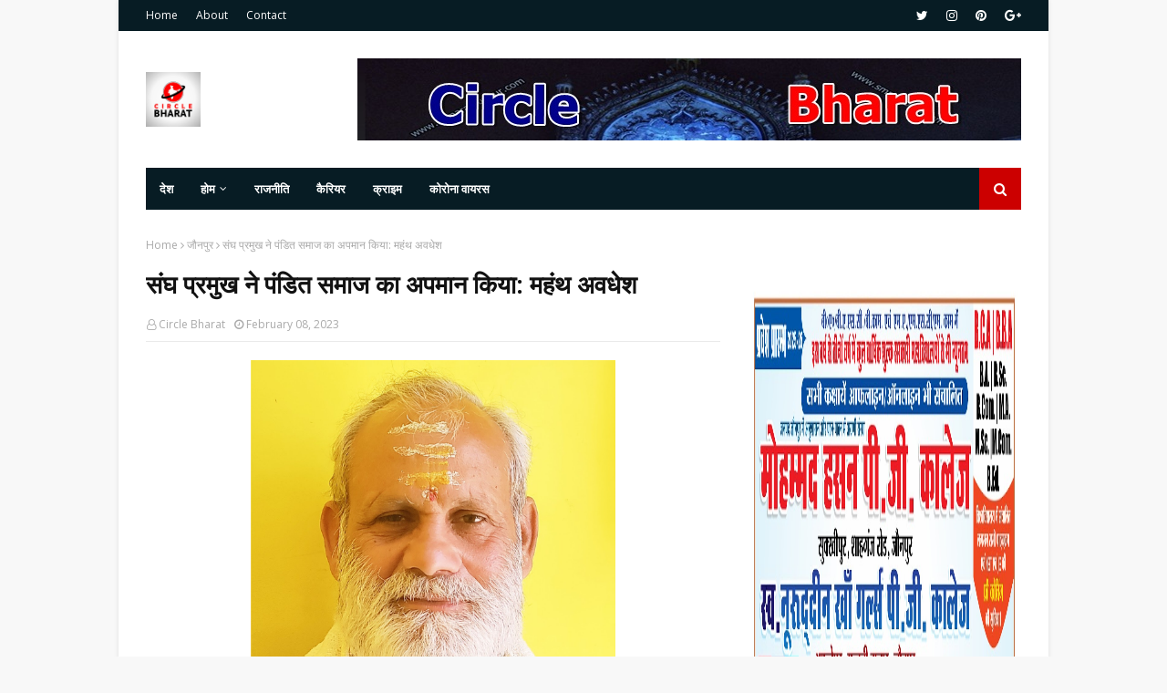

--- FILE ---
content_type: text/html; charset=utf-8
request_url: https://www.google.com/recaptcha/api2/aframe
body_size: 269
content:
<!DOCTYPE HTML><html><head><meta http-equiv="content-type" content="text/html; charset=UTF-8"></head><body><script nonce="LNnaN4CQhG15LzsBBKCmPA">/** Anti-fraud and anti-abuse applications only. See google.com/recaptcha */ try{var clients={'sodar':'https://pagead2.googlesyndication.com/pagead/sodar?'};window.addEventListener("message",function(a){try{if(a.source===window.parent){var b=JSON.parse(a.data);var c=clients[b['id']];if(c){var d=document.createElement('img');d.src=c+b['params']+'&rc='+(localStorage.getItem("rc::a")?sessionStorage.getItem("rc::b"):"");window.document.body.appendChild(d);sessionStorage.setItem("rc::e",parseInt(sessionStorage.getItem("rc::e")||0)+1);localStorage.setItem("rc::h",'1769006039246');}}}catch(b){}});window.parent.postMessage("_grecaptcha_ready", "*");}catch(b){}</script></body></html>

--- FILE ---
content_type: text/javascript; charset=UTF-8
request_url: https://www.circlebharat.com/feeds/posts/default?max-results=3&start-index=3&alt=json-in-script&callback=jQuery112407070440164296521_1769006033888&_=1769006033889
body_size: 11071
content:
// API callback
jQuery112407070440164296521_1769006033888({"version":"1.0","encoding":"UTF-8","feed":{"xmlns":"http://www.w3.org/2005/Atom","xmlns$openSearch":"http://a9.com/-/spec/opensearchrss/1.0/","xmlns$blogger":"http://schemas.google.com/blogger/2008","xmlns$georss":"http://www.georss.org/georss","xmlns$gd":"http://schemas.google.com/g/2005","xmlns$thr":"http://purl.org/syndication/thread/1.0","id":{"$t":"tag:blogger.com,1999:blog-1180041026447592767"},"updated":{"$t":"2026-01-19T16:02:31.585-08:00"},"category":[{"term":"jaunpur"},{"term":"जौनपुर"},{"term":"up"},{"term":"Lucknow"},{"term":"corona"},{"term":"crime"},{"term":"politics"},{"term":"india"},{"term":"police"},{"term":"Varanasi"},{"term":"bjp"},{"term":"Allahabad"},{"term":"prayagraj"},{"term":"लखनऊ"},{"term":"congress"},{"term":"Kanpur"},{"term":"नई दिल्ली"},{"term":"प्रयागराज"},{"term":"ghazipur"},{"term":"new Delhi"},{"term":"sapa"},{"term":"azamgarh"},{"term":"samajwadi party"},{"term":"accident"},{"term":"encounter"},{"term":"akhilesh yadav"},{"term":"crime jaunpur"},{"term":"world"},{"term":"covid"},{"term":"agra"},{"term":"कानपुर"},{"term":"Mumbai"},{"term":"cm"},{"term":"sultanpur"},{"term":"मुरादाबाद"},{"term":"शाहगंज"},{"term":"lock down"},{"term":"mukhtar ansari"},{"term":"news"},{"term":"ayodhya"},{"term":"bahraich"},{"term":"mau"},{"term":"गोरखपुर"},{"term":"election"},{"term":"Accident Jaunpur"},{"term":"mp"},{"term":"sitapur"},{"term":"dm"},{"term":"kgmu"},{"term":"amethi"},{"term":"corona gorakhpur"},{"term":"yogi"},{"term":"jail"},{"term":"pratapgarh"},{"term":"up police"},{"term":"Bihar"},{"term":"Corona Varanasi"},{"term":"bulandshaher"},{"term":"corona prayagraj"},{"term":"hathras"},{"term":"sp"},{"term":"barabanki"},{"term":"hamirpur"},{"term":"muradabad"},{"term":"murder"},{"term":"unnav"},{"term":"bsp"},{"term":"malhani"},{"term":"Gorakhpur"},{"term":"balrampur"},{"term":"bhadethi kand"},{"term":"corona jaunpur"},{"term":"मेरठ"},{"term":"Accident  Jaunpur"},{"term":"mla"},{"term":"rape"},{"term":"अमरोहा"},{"term":"आगरा"},{"term":"कोलकाता"},{"term":"aimim"},{"term":"mathura"},{"term":"बुलंदशहर"},{"term":"balia"},{"term":"jamat"},{"term":"jaunpir"},{"term":"jaunput"},{"term":"Bhadohi"},{"term":"bareli"},{"term":"jamati"},{"term":"kaushambi"},{"term":"moradabad"},{"term":"अलीगढ़"},{"term":"Crime prayagraj"},{"term":"Patna"},{"term":"aap"},{"term":"jalaun"},{"term":"jaunour"},{"term":"पटना"},{"term":"सम्भल"},{"term":"हरदोई"},{"term":"Banda"},{"term":"Eid"},{"term":"chandauli"},{"term":"dhananjai singh"},{"term":"eta"},{"term":"film"},{"term":"kannauj"},{"term":"moharram"},{"term":"purvanchal"},{"term":"uttar pradesh"},{"term":"बहराइच"},{"term":"मुजफ्फरनगर"},{"term":"रामपुर"},{"term":"रायबरेली"},{"term":"वाराणसी"},{"term":"सुल्तानपुर"},{"term":"jaunpur up"},{"term":"merath"},{"term":"protest"},{"term":"rahul gandhi"},{"term":"rampur"},{"term":"tiger"},{"term":"uttarpradesh"},{"term":"दिल्ली"},{"term":"BSA"},{"term":"bhu"},{"term":"corona Lucknow"},{"term":"corona jaunpur up"},{"term":"covid-19"},{"term":"firozabad"},{"term":"noida"},{"term":"pm"},{"term":"priyanka gandhi"},{"term":"saharanpur"},{"term":"snake"},{"term":"train"},{"term":"yogi adityanath"},{"term":"मुम्बई"},{"term":"Accident Kerakat Jaunpur"},{"term":"Accident Prayagraj"},{"term":"Aligarh"},{"term":"Bollywood"},{"term":"China"},{"term":"Crime Gorakhpur"},{"term":"Nepal"},{"term":"apna dal"},{"term":"bulandshahar"},{"term":"corona gazipur"},{"term":"crime gazipur"},{"term":"dhananjay Singh"},{"term":"itava"},{"term":"mainpuri"},{"term":"modi"},{"term":"nrc"},{"term":"rajasthan"},{"term":"अमेठी"},{"term":"उन्नाव"},{"term":"सीतापुर"},{"term":"atik ahmad"},{"term":"bhadhoi"},{"term":"caa"},{"term":"court"},{"term":"fatehpur"},{"term":"ghaziabad"},{"term":"gonda"},{"term":"high court"},{"term":"jaumpur"},{"term":"lakhimpur"},{"term":"mahoba"},{"term":"muharram"},{"term":"muzaffarnagar"},{"term":"ncp"},{"term":"rail"},{"term":"raybareli"},{"term":"river"},{"term":"shamli"},{"term":"sonbhadra"},{"term":"uttrakhand"},{"term":"बागपत"},{"term":"भारत"},{"term":"ambedkarnagar"},{"term":"animal"},{"term":"arrest"},{"term":"basti"},{"term":"breaking news"},{"term":"corona India"},{"term":"corona azamgarh"},{"term":"crime varanasi"},{"term":"death"},{"term":"jhansi"},{"term":"lakhimpur khiri"},{"term":"love"},{"term":"mirzapur"},{"term":"sambhal"},{"term":"siraj mehdi"},{"term":"stf"},{"term":"video"},{"term":"vividh"},{"term":"yoga"},{"term":"अज़ादारी जौनपुर"},{"term":"उत्तर प्रदेश"},{"term":"जयपुर"},{"term":"बिहार"},{"term":"भोपाल"},{"term":"मछलीशहर"},{"term":"ललितपुर"},{"term":"Delhi"},{"term":"Jammu"},{"term":"Kolkata"},{"term":"Kota"},{"term":"North Korea"},{"term":"Shahganj"},{"term":"USA"},{"term":"bijli"},{"term":"board"},{"term":"chitrakoot"},{"term":"circle"},{"term":"circle bharat live"},{"term":"circle jaunpur"},{"term":"corona pratapgarh"},{"term":"corruption"},{"term":"covid 19"},{"term":"devariya"},{"term":"devband"},{"term":"don"},{"term":"dubai"},{"term":"forest"},{"term":"hadsa"},{"term":"ias"},{"term":"ips"},{"term":"iran"},{"term":"jaunpur जौनपुर"},{"term":"kushinagar"},{"term":"lathi charj"},{"term":"lion"},{"term":"lockdown"},{"term":"manipur"},{"term":"mulayam"},{"term":"mulayam singh yadav"},{"term":"naini"},{"term":"pakistan"},{"term":"parasnath yadav"},{"term":"pcs"},{"term":"pilibhit"},{"term":"poet"},{"term":"prayag raj"},{"term":"premi"},{"term":"pu"},{"term":"rpf"},{"term":"saudi Arabia"},{"term":"shahjahanpur"},{"term":"students"},{"term":"suspend"},{"term":"thunderstorms"},{"term":"transfer"},{"term":"wine"},{"term":"कोरोना"},{"term":"कौशांबी"},{"term":"जैनपुर"},{"term":"जौनपुर शाहगंज"},{"term":"देवरिया"},{"term":"बलरामपुर"},{"term":"बाँदा"},{"term":"बाराबंकी"},{"term":"बुलन्दशहर"},{"term":"रांची"},{"term":"सहारनपुर"},{"term":"#NationalUnemploymentDay"},{"term":"Accident Bhadhohi"},{"term":"Accident Lucknow"},{"term":"Accident Varanasi"},{"term":"Bihar Election"},{"term":"Crime Chandauli"},{"term":"Crime Lucknow"},{"term":"Crime Pratapgarh"},{"term":"Crime Uttar Pradesh"},{"term":"Crime azamgarh"},{"term":"Faizabad"},{"term":"Gujarat"},{"term":"JAUNPIUIR"},{"term":"Jaipur"},{"term":"Jaunpur Crime"},{"term":"Ramadan"},{"term":"abbas ansari"},{"term":"actor"},{"term":"afzal ansari"},{"term":"aircraft"},{"term":"ambedkar nagar"},{"term":"auraiyya"},{"term":"azadari"},{"term":"azam khan"},{"term":"bagpat"},{"term":"bahubali"},{"term":"bhadhohi"},{"term":"bhopal"},{"term":"bijnor"},{"term":"chehlum"},{"term":"corona Delhi"},{"term":"corona bhadohi"},{"term":"crime Bhadohi"},{"term":"cyclone"},{"term":"devaria"},{"term":"dog"},{"term":"earthquake"},{"term":"education"},{"term":"entertainment"},{"term":"fire"},{"term":"former"},{"term":"ghazipir"},{"term":"hardoi"},{"term":"hdfc"},{"term":"hospital"},{"term":"ig"},{"term":"jainpur"},{"term":"jaubpur"},{"term":"kanika"},{"term":"kasganj"},{"term":"lekhpal"},{"term":"live"},{"term":"madhya pradesh"},{"term":"majlis"},{"term":"malani"},{"term":"marriage"},{"term":"mlc"},{"term":"pgi"},{"term":"prauagraj"},{"term":"punjab"},{"term":"rayabareli"},{"term":"religion"},{"term":"rjd"},{"term":"rld"},{"term":"santkabirnagar"},{"term":"school"},{"term":"sex racket"},{"term":"shiv sena"},{"term":"social media"},{"term":"sonia gandhi"},{"term":"sonu sood"},{"term":"suicide jaunpur"},{"term":"sun"},{"term":"teacher"},{"term":"teachers"},{"term":"umakant yadav"},{"term":"univercity"},{"term":"university"},{"term":"unlock"},{"term":"unnat"},{"term":"us"},{"term":"आज़मगढ़"},{"term":"इटावा"},{"term":"इलाहाबाद"},{"term":"एस एम मासूम"},{"term":"औरैया"},{"term":"कन्नौज"},{"term":"कांग्रेस"},{"term":"केराकत"},{"term":"कोरोना न्यूज़"},{"term":"खेतासराय"},{"term":"गाजियाबाद"},{"term":"गाजीपुर"},{"term":"ग्रेटर नोएडा"},{"term":"जलालपुर"},{"term":"जौनपुत"},{"term":"जौनपुर अज़ादारी"},{"term":"तेलंगाना"},{"term":"दिल्ली कोरोना"},{"term":"देहरादून"},{"term":"नई दिल्ली\/जयपुर"},{"term":"नोएडा"},{"term":"प्रतापगढ़"},{"term":"फिरोजाबाद"},{"term":"बदायूं"},{"term":"बरेली"},{"term":"बांदा"},{"term":"बीजापुर"},{"term":"बेंगलुरु"},{"term":"मऊ"},{"term":"लखीमपुर"},{"term":"लखीमपुर खीरी"},{"term":"शामली"},{"term":"शाहगंज (जौनपुर)"},{"term":"शाहगंज जौनपुर"},{"term":"शाहजहांपुर"},{"term":"श्रीनगर"},{"term":"समाजवादी पार्टी"},{"term":"हमीरपुर"},{"term":"हादसा"},{"term":"Accident Azamgarh"},{"term":"Accident Fatehpur"},{"term":"Afghanistan attack"},{"term":"Ahmadabad"},{"term":"America"},{"term":"Amit shah"},{"term":"Atik Ahmed"},{"term":"Australia"},{"term":"Bangalore"},{"term":"Bijly"},{"term":"Corona Ambedkarnagar"},{"term":"Corona Medicine U. P."},{"term":"Corona Mirzapur"},{"term":"Corona Shravasti"},{"term":"Corona chandauli"},{"term":"Crime Agra"},{"term":"Crime Baliya"},{"term":"Crime Bhabohi"},{"term":"Crime Kerakat Jaunpur"},{"term":"Crime Lucknow U.P."},{"term":"Crime Lucknow Uttar Pradesh"},{"term":"Crime Mau Uttar Pradesh"},{"term":"Crime New Delhi"},{"term":"Crime Raebareli Uttar Pradesh"},{"term":"Crime Sonbhadra"},{"term":"Crime U.P. Gonda"},{"term":"Crime cyber sale jaunpur"},{"term":"Delhi U.P."},{"term":"Delhi-NCR"},{"term":"Indonesia"},{"term":"Jaunpur Accident"},{"term":"Jaunpur Malahni Election"},{"term":"Lucknow police"},{"term":"Malahni Election Jaunpur"},{"term":"Manila"},{"term":"Murder Gorakhpur"},{"term":"Murder Jaunpur"},{"term":"Murder Pratapgarh"},{"term":"Murder Prayagraj"},{"term":"Murder Varanasi"},{"term":"New York USA"},{"term":"Politics  Mathura"},{"term":"RBI"},{"term":"Railway UP"},{"term":"Ramnagar"},{"term":"SSP"},{"term":"Sucide Jaunpur"},{"term":"Surat"},{"term":"Sureri"},{"term":"Turkey"},{"term":"UAE"},{"term":"Uttar Pradesh Siddharth Nagar"},{"term":"Varanasi CM"},{"term":"Washington"},{"term":"Weather Update Uttar Pradesh"},{"term":"aag"},{"term":"abu asim azmi"},{"term":"accident UP"},{"term":"acp"},{"term":"actors"},{"term":"adg Agra"},{"term":"afzal ahmad"},{"term":"aims"},{"term":"airplane"},{"term":"ajit singh"},{"term":"allahabaf"},{"term":"allhabad"},{"term":"amar singh"},{"term":"ambedakarnagar"},{"term":"ameeq jamei"},{"term":"ameeque hamri"},{"term":"ameeque jamei"},{"term":"amitabh bachchan"},{"term":"amritsar"},{"term":"amroha"},{"term":"anirudha Singh"},{"term":"army"},{"term":"atank"},{"term":"atik"},{"term":"ats"},{"term":"auraiya"},{"term":"azam"},{"term":"baba"},{"term":"badau"},{"term":"baghpat"},{"term":"bahrain"},{"term":"bangal"},{"term":"bangladesh"},{"term":"bank"},{"term":"barely"},{"term":"bhadethi"},{"term":"bhadoi"},{"term":"bihar elections"},{"term":"bijnaur"},{"term":"bike"},{"term":"black fungus"},{"term":"blood donation"},{"term":"blood donors"},{"term":"bollywod"},{"term":"border"},{"term":"bp saroj"},{"term":"bridge"},{"term":"bsp mp"},{"term":"bulandashahar"},{"term":"bulandshahr"},{"term":"campaign"},{"term":"can"},{"term":"cancer"},{"term":"car"},{"term":"cbi"},{"term":"chaina"},{"term":"chehllum"},{"term":"chhatisgarh"},{"term":"chicken"},{"term":"children"},{"term":"chunar"},{"term":"cm yogi"},{"term":"cms"},{"term":"cobra"},{"term":"cocina"},{"term":"corona USA"},{"term":"corona badlapur jaunpur"},{"term":"corona crime jaunpur"},{"term":"corona new delhi"},{"term":"corona politics"},{"term":"corona siddharthnagar"},{"term":"corona update"},{"term":"corona vuhan"},{"term":"corons"},{"term":"crime Kanpur"},{"term":"crime haridwar"},{"term":"crime merath"},{"term":"crimw"},{"term":"crpf"},{"term":"dalit"},{"term":"dans"},{"term":"deshvidesh"},{"term":"devriya"},{"term":"dgp"},{"term":"dharmendra yadav"},{"term":"diesel"},{"term":"dios"},{"term":"dips"},{"term":"diwali"},{"term":"diwali2020"},{"term":"docters"},{"term":"dohra"},{"term":"dulha"},{"term":"e"},{"term":"editorial"},{"term":"egg"},{"term":"elections"},{"term":"electricity"},{"term":"elephant"},{"term":"eo"},{"term":"facebook"},{"term":"fansi"},{"term":"farmanabdi"},{"term":"farrukhabad"},{"term":"faug"},{"term":"fees"},{"term":"fish"},{"term":"flipkart"},{"term":"flood"},{"term":"fog"},{"term":"forener lady"},{"term":"gaingster"},{"term":"gaingvar"},{"term":"ganga"},{"term":"gas"},{"term":"gazipur"},{"term":"gazipur corona"},{"term":"gaziyabad"},{"term":"goat"},{"term":"gomti river"},{"term":"gorakhapur"},{"term":"gova"},{"term":"grahan update"},{"term":"gst"},{"term":"gudgav"},{"term":"gujrat"},{"term":"gwalior"},{"term":"hapud"},{"term":"haridwar"},{"term":"hariyana"},{"term":"haryana"},{"term":"health"},{"term":"health ministry"},{"term":"hen"},{"term":"hero"},{"term":"hindu army"},{"term":"history of jaunpur"},{"term":"holi"},{"term":"home gard"},{"term":"hot spot"},{"term":"hotspot"},{"term":"imam husain"},{"term":"imarti"},{"term":"indaur"},{"term":"independence day"},{"term":"iraq"},{"term":"islamabad pakistan"},{"term":"jaaunpur"},{"term":"jabalpur"},{"term":"jamaat"},{"term":"jaunpur shahnavaz"},{"term":"jaunpur.शाहगंज"},{"term":"jaunpuur"},{"term":"jaunur"},{"term":"javed akhtar"},{"term":"javed siddiki"},{"term":"javed siddiqi"},{"term":"jaya"},{"term":"jdu"},{"term":"jharkhand"},{"term":"journalist"},{"term":"kalyani"},{"term":"karbla"},{"term":"kashmir"},{"term":"kerakat jaunpur"},{"term":"keral"},{"term":"kidnaip"},{"term":"korona"},{"term":"kudrat ka kahar"},{"term":"ladies"},{"term":"lady"},{"term":"lalayi"},{"term":"lalitpur uttar pradesh"},{"term":"lalji tondon"},{"term":"latest"},{"term":"lathicharj"},{"term":"lift"},{"term":"line main"},{"term":"lions club"},{"term":"luvknow"},{"term":"mafiya"},{"term":"maharashtra"},{"term":"makhan"},{"term":"malhanai"},{"term":"mango"},{"term":"mansun"},{"term":"mata prasad"},{"term":"maula ali"},{"term":"maulana kalbe javad"},{"term":"maulana kalbe jawad"},{"term":"mausam"},{"term":"may"},{"term":"mayawati"},{"term":"mazdur"},{"term":"medanta"},{"term":"medanta hospital"},{"term":"medical college"},{"term":"meerut"},{"term":"minister"},{"term":"moharrm"},{"term":"monkey"},{"term":"most wanted"},{"term":"mugalsaray"},{"term":"muhamdabad"},{"term":"mungrabad shahpurJaunpur"},{"term":"nadim javed"},{"term":"nafis ahmad"},{"term":"narendra modi"},{"term":"naresh uttam"},{"term":"navazuddin"},{"term":"news Delhi"},{"term":"nitish kumar"},{"term":"nsg"},{"term":"odisha"},{"term":"omprakash rajbhar"},{"term":"on"},{"term":"oxygen"},{"term":"pac"},{"term":"pahalagam"},{"term":"panchayat chunav"},{"term":"petrol"},{"term":"poling"},{"term":"politics bjp"},{"term":"politics samajwadi party"},{"term":"pravasi mazdur"},{"term":"prayagaraj"},{"term":"prayaraj"},{"term":"praygraj"},{"term":"press"},{"term":"prime minister"},{"term":"pubg"},{"term":"rahasya"},{"term":"rahul"},{"term":"raibareli"},{"term":"rail minister"},{"term":"rajnath singh"},{"term":"ramdev"},{"term":"ramvilas paswan"},{"term":"ramzan"},{"term":"rat"},{"term":"ravi kishan"},{"term":"raybreli"},{"term":"raypur"},{"term":"red zone"},{"term":"rev party"},{"term":"riyad"},{"term":"ropad"},{"term":"shahabuddin"},{"term":"sharabi"},{"term":"sharad pavar"},{"term":"shivpal yadav"},{"term":"shravasti"},{"term":"shrinagar"},{"term":"sidharthnagar"},{"term":"sirf"},{"term":"sport"},{"term":"ssp office"},{"term":"student"},{"term":"students leaders"},{"term":"sucide"},{"term":"sunday"},{"term":"sushant"},{"term":"sushant rajput"},{"term":"swami agnivesh"},{"term":"syclone"},{"term":"tamilnadu"},{"term":"teacher's"},{"term":"telangana"},{"term":"tiddi"},{"term":"tiktak"},{"term":"top story"},{"term":"trailor"},{"term":"tundla"},{"term":"ul"},{"term":"un lock-2"},{"term":"union"},{"term":"unity"},{"term":"unnaw"},{"term":"update WHO"},{"term":"vaccine"},{"term":"vairal"},{"term":"varanadi"},{"term":"varanasi #NationalUnemploymentDay"},{"term":"ventileter"},{"term":"virodh"},{"term":"viron"},{"term":"waqf board"},{"term":"wasim rizvi"},{"term":"web parchar"},{"term":"who"},{"term":"who world report corona"},{"term":"whoishusain"},{"term":"with"},{"term":"women"},{"term":"zahid beg"},{"term":"zoo"},{"term":"अंबेडकरनगर"},{"term":"अमृतसर"},{"term":"अमेरिका"},{"term":"अम्बेडकरनगर"},{"term":"अयोध्या"},{"term":"अलीगढ़"},{"term":"अहमदाबाद"},{"term":"आजमगढ़"},{"term":"आजमगढ़"},{"term":"इंडिया"},{"term":"इमाम हुसैन"},{"term":"ईद"},{"term":"उज्जैन"},{"term":"उत्तर प्रदेश सरकार"},{"term":"एटा"},{"term":"कर्नाटक"},{"term":"कलयुगी बेटा"},{"term":"कासगंज"},{"term":"कुशीनगर"},{"term":"कोरोना अपडेट"},{"term":"कोरोना दिल्ली"},{"term":"खुटहन"},{"term":"खुटहन जौनपुर"},{"term":"गजसिंह"},{"term":"गोंडा"},{"term":"चंदौली"},{"term":"चित्तूर"},{"term":"छत्तीसगढ़ बोर्ड रिजल्ट"},{"term":"जम्मू"},{"term":"जम्मू कश्मीर"},{"term":"जालंधर"},{"term":"जूनियर"},{"term":"जौनपुट"},{"term":"जौनपुर up"},{"term":"झारखंड"},{"term":"टोक्यो"},{"term":"ट्रेन"},{"term":"नई दिल्ली\/गाज़ियाबाद"},{"term":"नई दिल्ली\/जम्मू"},{"term":"नैनीताल"},{"term":"पश्चिम बंगाल"},{"term":"पाकिस्तान"},{"term":"पीलीभीत"},{"term":"पूर्वी चंपारण"},{"term":"पेट्रोल डीज़ल"},{"term":"प्रतापगढ़"},{"term":"फर्रुखाबाद"},{"term":"फसल"},{"term":"फूलपुर"},{"term":"बक्सर"},{"term":"बदायू"},{"term":"बांग्लादेश"},{"term":"बाबतपुर वाराणसी"},{"term":"बेंगलुरू"},{"term":"बैंगलोर"},{"term":"भाजपा"},{"term":"भारत चीन विवाद"},{"term":"मऊ यूपी"},{"term":"मथुरा"},{"term":"मध्यप्रदेश"},{"term":"महराजगंज"},{"term":"महोबा"},{"term":"मुजफ्फरपुर"},{"term":"मुफ्तीगंज"},{"term":"मुज़फ्फरनगर"},{"term":"मैनपुरी"},{"term":"मौसम कौशांबी"},{"term":"मड़ियाहूं"},{"term":"यूपी"},{"term":"योग अंतराष्ट्रीय दिवस 2020"},{"term":"रमजान jaunpur up"},{"term":"राजस्थान"},{"term":"लखनऊ moradabad"},{"term":"लखीमपुरखीरी"},{"term":"लेह"},{"term":"लेह भारत चीन विवाद"},{"term":"वाराणासी"},{"term":"वाशिंगटन"},{"term":"वैशाली"},{"term":"शाहंगज तहसील"},{"term":"समस्तीपुर"},{"term":"सरकारी नौकरी"},{"term":"साइक्लोन"},{"term":"सिकरारा"},{"term":"सिद्धार्थनगर"},{"term":"सुकमा"},{"term":"सूरत"},{"term":"हाथरस"},{"term":"हापुड़\/गढ़मुक्तेश्वर"},{"term":"हापुड़"},{"term":"हैदराबाद कोरोना"},{"term":"ग़ाज़ीपुर\/ लखनऊ"}],"title":{"type":"text","$t":"Circle Bharat "},"subtitle":{"type":"html","$t":"Circle Bharat news"},"link":[{"rel":"http://schemas.google.com/g/2005#feed","type":"application/atom+xml","href":"https:\/\/www.circlebharat.com\/feeds\/posts\/default"},{"rel":"self","type":"application/atom+xml","href":"https:\/\/www.blogger.com\/feeds\/1180041026447592767\/posts\/default?alt=json-in-script\u0026start-index=3\u0026max-results=3"},{"rel":"alternate","type":"text/html","href":"https:\/\/www.circlebharat.com\/"},{"rel":"hub","href":"http://pubsubhubbub.appspot.com/"},{"rel":"previous","type":"application/atom+xml","href":"https:\/\/www.blogger.com\/feeds\/1180041026447592767\/posts\/default?alt=json-in-script\u0026start-index=1\u0026max-results=3"},{"rel":"next","type":"application/atom+xml","href":"https:\/\/www.blogger.com\/feeds\/1180041026447592767\/posts\/default?alt=json-in-script\u0026start-index=6\u0026max-results=3"}],"author":[{"name":{"$t":"Circle Bharat"},"uri":{"$t":"http:\/\/www.blogger.com\/profile\/07170411669187970252"},"email":{"$t":"noreply@blogger.com"},"gd$image":{"rel":"http://schemas.google.com/g/2005#thumbnail","width":"16","height":"16","src":"https:\/\/img1.blogblog.com\/img\/b16-rounded.gif"}}],"generator":{"version":"7.00","uri":"http://www.blogger.com","$t":"Blogger"},"openSearch$totalResults":{"$t":"15909"},"openSearch$startIndex":{"$t":"3"},"openSearch$itemsPerPage":{"$t":"3"},"entry":[{"id":{"$t":"tag:blogger.com,1999:blog-1180041026447592767.post-4428350835887693583"},"published":{"$t":"2026-01-05T08:47:44.283-08:00"},"updated":{"$t":"2026-01-05T08:48:05.042-08:00"},"category":[{"scheme":"http://www.blogger.com/atom/ns#","term":"जौनपुर"}],"title":{"type":"text","$t":"डा. अमलेश गम्भीर चैरिटेबल ट्रस्ट ने सैकड़ों जरूरतमन्दों को पहुंचायी राहत"},"content":{"type":"html","$t":"\u003Cdiv\u003E\u003Cdiv class=\"separator\" style=\"clear: both; text-align: center;\"\u003E\n  \u003Ca href=\"https:\/\/blogger.googleusercontent.com\/img\/a\/AVvXsEgsRoVlyrG5nhCtoi2dcS7Nkd88j1vFDpPqTOJFcOV3IHRAwVPd-kVuJdbVM0KtH7EdVmDBjdt_y7y_zDv0-EqiaF7td4wOb0bkdPoH5yZKUeELoR1G6ZD4w3FneRz05gaM3HivGMBGFfCHorxPuyyhdmysOv080nqyRGdbvZllBKzElVw4q_REX6BbtUMw\" imageanchor=\"1\" style=\"margin-left: 1em; margin-right: 1em;\"\u003E\n    \u003Cimg border=\"0\"   src=\"https:\/\/blogger.googleusercontent.com\/img\/a\/AVvXsEgsRoVlyrG5nhCtoi2dcS7Nkd88j1vFDpPqTOJFcOV3IHRAwVPd-kVuJdbVM0KtH7EdVmDBjdt_y7y_zDv0-EqiaF7td4wOb0bkdPoH5yZKUeELoR1G6ZD4w3FneRz05gaM3HivGMBGFfCHorxPuyyhdmysOv080nqyRGdbvZllBKzElVw4q_REX6BbtUMw\" width=\"400\"\u003E\n  \u003C\/a\u003E\n\u003C\/div\u003Eजफराबाद, जौनपुर। स्थानीय क्षेत्र के आमदहा कचगांव में डा. अमलेश गम्भीर चैरिटेबल ट्रस्ट के बैनर तले लार्ड बुद्धा यूथ के सौजन्य से सामाजिक सेवा मिशन के अन्तर्गत भव्य कार्यक्रम हुआ। इस दौरान कड़ाके की ठंड को देखते हुए लगभग डेढ़ सौ जरूरतमंदों को कंबल वितरित किये गये। वहीं बीमार एवं असहाय लोगों को निशुल्क दवाइयां भी उपलब्ध कराई गईं। कम्बल पाकर जरूरतमंदों के चेहरे खुशी से खिल उठे।\u003C\/div\u003E\u003Cdiv\u003Eइस मौके पर मुख्य ट्रस्टी डा. अमलेश गंभीर ने कहा कि निर्बल, बीमार, वृद्ध, दिव्यांग और गरीबों की सेवा से बड़ा कोई धर्म नहीं है। हमारे धर्मग्रंथों में भी सेवा को सर्वोच्च स्थान दिया गया है। किसी के अंतःकरण से निकली दुआ और बद्दुआ दोनों का प्रभाव अवश्य पड़ता है। सेवा के माध्यम से हम जरूरतमंदों का आशीर्वाद प्राप्त कर सकते हैं जबकि उनके तिरस्कार से मिलने वाली बद्दुआ का प्रायश्चित जीवन में संभव नहीं होता। उन्होंने समाज के सक्षम व्यक्तियों से आगे आकर जरूरतमंदों की सेवा करने का आह्वान किया।\u003C\/div\u003E\u003Cdiv\u003Eकार्यक्रम में महिलाओं के स्वास्थ्य को ध्यान में रखते हुए विशेष जागरूकता अभियान भी चलाया गया। इस दौरान मुस्कान कम्पनी की एमडी डा. अंजना भारती द्वारा महिलाओं को निशुल्क सेनेटरी पैड वितरित किए गए और स्वच्छता व स्वास्थ्य के प्रति जागरूक किया गया।\u003C\/div\u003E\u003Cdiv\u003Eइस अवसर पर प्रमोद सिंह (जिलाध्यक्ष जौनपुर), राजकुमार (जिलाध्यक्ष आजमगढ़), सभाजीत गौतम (ब्लाक उपाध्यक्ष बरसठी), राजेश कुमार, संजीव राय, मनोज प्रजापति, विकास कुमार, सुनील कुमार, आरती मौर्या, पुष्पा यादव, अजहर अहमद (मैनेजर अंजना मेसर्स प्रा. लि. कम्पनी), सुपरवाइजर मुस्कान, नेहा सिंह, साधना मौर्य, जया सिंह, जमीला सिंह, पुष्पा सहित अन्य लोग मौजूद रहे।\u003C\/div\u003E"},"link":[{"rel":"replies","type":"application/atom+xml","href":"https:\/\/www.circlebharat.com\/feeds\/4428350835887693583\/comments\/default","title":"Post Comments"},{"rel":"replies","type":"text/html","href":"https:\/\/www.circlebharat.com\/2026\/01\/blog-post_05.html#comment-form","title":"0 Comments"},{"rel":"edit","type":"application/atom+xml","href":"https:\/\/www.blogger.com\/feeds\/1180041026447592767\/posts\/default\/4428350835887693583"},{"rel":"self","type":"application/atom+xml","href":"https:\/\/www.blogger.com\/feeds\/1180041026447592767\/posts\/default\/4428350835887693583"},{"rel":"alternate","type":"text/html","href":"https:\/\/www.circlebharat.com\/2026\/01\/blog-post_05.html","title":"डा. अमलेश गम्भीर चैरिटेबल ट्रस्ट ने सैकड़ों जरूरतमन्दों को पहुंचायी राहत"}],"author":[{"name":{"$t":"Circle Bharat"},"uri":{"$t":"http:\/\/www.blogger.com\/profile\/07170411669187970252"},"email":{"$t":"noreply@blogger.com"},"gd$image":{"rel":"http://schemas.google.com/g/2005#thumbnail","width":"16","height":"16","src":"https:\/\/img1.blogblog.com\/img\/b16-rounded.gif"}}],"media$thumbnail":{"xmlns$media":"http://search.yahoo.com/mrss/","url":"https:\/\/blogger.googleusercontent.com\/img\/a\/AVvXsEgsRoVlyrG5nhCtoi2dcS7Nkd88j1vFDpPqTOJFcOV3IHRAwVPd-kVuJdbVM0KtH7EdVmDBjdt_y7y_zDv0-EqiaF7td4wOb0bkdPoH5yZKUeELoR1G6ZD4w3FneRz05gaM3HivGMBGFfCHorxPuyyhdmysOv080nqyRGdbvZllBKzElVw4q_REX6BbtUMw=s72-c","height":"72","width":"72"},"thr$total":{"$t":"0"}},{"id":{"$t":"tag:blogger.com,1999:blog-1180041026447592767.post-3344109763759116702"},"published":{"$t":"2026-01-05T08:47:02.359-08:00"},"updated":{"$t":"2026-01-05T08:47:12.743-08:00"},"category":[{"scheme":"http://www.blogger.com/atom/ns#","term":"जौनपुर"}],"title":{"type":"text","$t":"सम्पूर्ण समधान दिवस में डीएम ने 51 प्रार्थना पत्रों में 4 का किया निस्तारण"},"content":{"type":"html","$t":"\u003Cdiv\u003E\u003Cdiv class=\"separator\" style=\"clear: both; text-align: center;\"\u003E\n  \u003Ca href=\"https:\/\/blogger.googleusercontent.com\/img\/a\/AVvXsEg6SwoAYtRgTZJ1mZrXyYZHXgo9fypSdUwu4BbzsvxQl4SDtjzXTRX7M29U_SjdsNdiFQo06A0_oXFqk08dH_FfSIg5WWomkfZyBljSqhZqmFV96gN98wckgXDpjUC9DAeRoIgru5ecY6SQ-82gKUN52hrpSlt0u_vvDXnQsp2vjKWHoeJYRAHRbYNXXEkK\" imageanchor=\"1\" style=\"margin-left: 1em; margin-right: 1em;\"\u003E\n    \u003Cimg border=\"0\"   src=\"https:\/\/blogger.googleusercontent.com\/img\/a\/AVvXsEg6SwoAYtRgTZJ1mZrXyYZHXgo9fypSdUwu4BbzsvxQl4SDtjzXTRX7M29U_SjdsNdiFQo06A0_oXFqk08dH_FfSIg5WWomkfZyBljSqhZqmFV96gN98wckgXDpjUC9DAeRoIgru5ecY6SQ-82gKUN52hrpSlt0u_vvDXnQsp2vjKWHoeJYRAHRbYNXXEkK\" width=\"400\"\u003E\n  \u003C\/a\u003E\n\u003C\/div\u003Eजौनपुर। जिलाधिकारी डा. दिनेश चन्द्र की अध्यक्षता में तहसील सदर के कलेक्ट्रेट स्थित प्रेक्षागृह में सम्पूर्ण समाधान दिवस का आयोजन हुआ। इस दौरान शोभा देवी निवासी परगना हवेली सदर ने विपक्षी द्वारा राजस्व निरीक्षक को पैमाइश न कराने के संबंध में प्रार्थना पत्र प्रस्तुत किया जिस पर जिलाधिकारी ने उपजिलाधिकारी सदर, राजस्व निरीक्षक और लेखपाल को 10 जनवरी 2026 तक जांच करते हुए पैमाइश के क्रियान्वयन तथा अवगत कराने के निर्देश दिये। मेवा लाल यादव निवासी मल्हनी ने चकमार्ग के सीमांकन के संदर्भ में प्रार्थना पत्र प्रस्तुत किया जिस पर जिलाधिकारी ने उपजिलाधिकारी को चकमार्ग की पैमाइश नियमानुसार कराते हुए भूमि को कब्जा मुक्त कराने के निर्देश दिये।\u003C\/div\u003E\u003Cdiv\u003Eइस दौरान अपनी दादी के साथ आये दो बच्चों उन्नति और कुशल ने प्रार्थना पत्र के माध्यम से अवगत कराया कि उनके पिता की मृत्यु हो चुकी है तथा मां ने बच्चों को छोड़ दिया है। बच्चे अपनी दादी के साथ रहते हैं। घर की आर्थिक स्थिति भी खराब है जिस पर जिलाधिकारी ने इस संवेदनशील प्रकरण पर तत्काल संज्ञान लेते हुए जिला प्रोबेशन अधिकारी को निर्देशित किया कि मुख्यमंत्री बाल सेवा योजना (सामान्य) से बच्चों को आच्छादित करें जिससे बच्चों की पढ़ाई बाधित न हो। उन्होंने बच्चों को टॉफी और कम्बल भी वितरित किया।\u003C\/div\u003E\u003Cdiv\u003Eजिलाधिकारी के समक्ष दिव्यांग मंत कुमार निवासी शाहगंज ने प्रार्थना पत्र के माध्यम से अवगत कराया कि उन्हें दिव्यांगता के कारण ट्राई साइकिल की अति आवश्यकता है जिस पर जिलाधिकारी ने जिला दिव्यांगजन सशक्तिकरण अधिकारी को तत्काल ट्राई साइकिल उपलब्ध कराने के निर्देश दिये। इसी क्रम में तहसील दिवस के दौरान फरियादी श्रीमंत को जिलाधिकारी द्वारा ट्राईसाइकिल तथा कंबल उपलब्ध कराया गया जिस पर उन्होंने जिलाधिकारी सहित शासन—प्रशासन का आभार व्यक्त किया।\u003C\/div\u003E\u003Cdiv\u003Eसाथ ही जिलाधिकारी ने संपूर्ण समाधान दिवस के दौरान बेटियों की शिक्षा पर बल देते हुए कहा कि सभी लोग बेटियों को अवश्य पढ़ाएं, यदि उनके शिक्षा में किसी प्रकार का अवरोध उत्पन्न हो रहा है तो अवश्य अवगत करायें किंतु बेटियों की पढ़ाई से किसी प्रकार का समझौता न करें। इस दौरान जिलाधिकारी ने एससी विद्युत विभाग की अनुपस्थिति पर कड़ी नाराजगी व्यक्त करते हुए वेतन रोकने के निर्देश दिये। सम्पूर्ण समाधान दिवस के दौरान जिलाधिकारी ने वृद्ध और असहाय फरियादियों को कम्बल दिया। साथ ही 51 शिकायती पत्र प्राप्तों में 4 का मौके पर निस्तारण भी किया।\u003C\/div\u003E\u003Cdiv\u003Eजिलाधिकारी ने कहा कि मुख्यमंत्री का निर्देश है कि पुलिस, राजस्व और विकास विभाग द्वारा ऐसे प्रकरण जिसमें किसी भी व्यक्ति द्वारा बिना किसी आदेश के अवैध तरीके से जबरदस्ती घर में प्रवेश और कब्जा किया जा रहा है, ऐसे प्रकरण में तार्किक और न्याय संगत निर्णय लेते हुए गरीब व्यक्तियों को त्वरित न्याय दिलायें और उन्हें कब्जा दिलायें। थाना दिवस पर ऐसे प्रकरण को चिन्हित कर उनका निस्तारण कराया जाय। ऐसे प्रकरण में राजस्व और पुलिस विभाग संयुक्त रुप से कार्यवाही करे। अधूरे प्रधानमंत्री आवास अथवा आवास निर्माण के दौरान किसी भी प्रकार की समस्या आ रही है तो उसको प्राथमिकता के आधार पर निस्तारित करें। उन्होंने निर्देश दिया कि पूर्व में जिस प्रकार विवाद रजिस्टर बनाया जाता था, उसी प्रकार अब पुनः तहसीलों में भी विवाद रजिस्टर तैयार कराया जाय। जो प्रकरण न्यायालय में लंबित हैं, उनका निस्तारण विधिक प्रक्रिया के अनुसार किया जाय।\u003C\/div\u003E\u003Cdiv\u003Eइस अवसर पर पुलिस अधीक्षक डॉ० कौस्तुभ, मुख्य विकास अधिकारी ध्रुव खाड़िया, प्रशिक्षु आईपीएस श्रृष्टि जैन, सीओ सिटी गोल्डी गुप्ता आईपीएस, जिला विकास अधिकारी, उपजिलाधिकारी सदर, तहसीलदार, डीपीआरओ सहित तमाम जिलास्तरीय अधिकारीगण, कर्मचारीगण आदि उपस्थित रहे।\u003C\/div\u003E"},"link":[{"rel":"replies","type":"application/atom+xml","href":"https:\/\/www.circlebharat.com\/feeds\/3344109763759116702\/comments\/default","title":"Post Comments"},{"rel":"replies","type":"text/html","href":"https:\/\/www.circlebharat.com\/2026\/01\/51-4.html#comment-form","title":"0 Comments"},{"rel":"edit","type":"application/atom+xml","href":"https:\/\/www.blogger.com\/feeds\/1180041026447592767\/posts\/default\/3344109763759116702"},{"rel":"self","type":"application/atom+xml","href":"https:\/\/www.blogger.com\/feeds\/1180041026447592767\/posts\/default\/3344109763759116702"},{"rel":"alternate","type":"text/html","href":"https:\/\/www.circlebharat.com\/2026\/01\/51-4.html","title":"सम्पूर्ण समधान दिवस में डीएम ने 51 प्रार्थना पत्रों में 4 का किया निस्तारण"}],"author":[{"name":{"$t":"Circle Bharat"},"uri":{"$t":"http:\/\/www.blogger.com\/profile\/07170411669187970252"},"email":{"$t":"noreply@blogger.com"},"gd$image":{"rel":"http://schemas.google.com/g/2005#thumbnail","width":"16","height":"16","src":"https:\/\/img1.blogblog.com\/img\/b16-rounded.gif"}}],"media$thumbnail":{"xmlns$media":"http://search.yahoo.com/mrss/","url":"https:\/\/blogger.googleusercontent.com\/img\/a\/AVvXsEg6SwoAYtRgTZJ1mZrXyYZHXgo9fypSdUwu4BbzsvxQl4SDtjzXTRX7M29U_SjdsNdiFQo06A0_oXFqk08dH_FfSIg5WWomkfZyBljSqhZqmFV96gN98wckgXDpjUC9DAeRoIgru5ecY6SQ-82gKUN52hrpSlt0u_vvDXnQsp2vjKWHoeJYRAHRbYNXXEkK=s72-c","height":"72","width":"72"},"thr$total":{"$t":"0"}},{"id":{"$t":"tag:blogger.com,1999:blog-1180041026447592767.post-5873095702292107641"},"published":{"$t":"2026-01-05T08:46:20.745-08:00"},"updated":{"$t":"2026-01-05T08:46:51.440-08:00"},"category":[{"scheme":"http://www.blogger.com/atom/ns#","term":"जौनपुर"}],"title":{"type":"text","$t":"जेसीआई चेतना का 11वां शपथ ग्रहण समारोह सम्पन्न"},"content":{"type":"html","$t":"\u003Cdiv\u003E\u003Cdiv class=\"separator\" style=\"clear: both; text-align: center;\"\u003E\n  \u003Ca href=\"https:\/\/blogger.googleusercontent.com\/img\/a\/AVvXsEgnlA5Pr-FU6CHmGl-tkrDsP_GBS-EjQHSz6KDps5fl-mvUoeHOfABTIu8y5a0NjTG5EOiwK9YXHy92W9eu_77OuXVHPTlEVl5uGFELPqajrd8bKRBIx9GvvgIlbe9-EJO1TNz5PUanGLJ1y34bHZdui0HEmKVDjko3CjvaeOGpNhraU0DQ5M_dqSjYOfd1\" imageanchor=\"1\" style=\"margin-left: 1em; margin-right: 1em;\"\u003E\n    \u003Cimg border=\"0\"   src=\"https:\/\/blogger.googleusercontent.com\/img\/a\/AVvXsEgnlA5Pr-FU6CHmGl-tkrDsP_GBS-EjQHSz6KDps5fl-mvUoeHOfABTIu8y5a0NjTG5EOiwK9YXHy92W9eu_77OuXVHPTlEVl5uGFELPqajrd8bKRBIx9GvvgIlbe9-EJO1TNz5PUanGLJ1y34bHZdui0HEmKVDjko3CjvaeOGpNhraU0DQ5M_dqSjYOfd1\" width=\"400\"\u003E\n  \u003C\/a\u003E\n\u003C\/div\u003Eजौनपुर। जेसीआई चेतना का 11वां अधिष्ठापन समारोह सम्पन्न हुआ जहां नवचयनित अध्यक्ष सरला महेश्वरी को निवर्तमान अध्यक्ष ज्योति श्रीवास्तव ने शपथ दिलायी। इसके उपरान्त अध्यक्ष  सरला माहेश्वरी ने सचिव वंशिका सिंह, कोषाध्यक्ष ज्ञानेश्वरी गुप्ता सहित नवगठित पदाधिकारियों को पद एवं गोपनीयता की शपथ दिलायी। इसके पहले मुख्य अतिथि खेल राज्यमंत्री गिरीश चन्द्र यादव व विशिष्ट अतिथि मण्डलाध्यक्ष गौरव सेठ ने दीप प्रज्ववलित करके समारोह का शुभारंभ किया।\u003C\/div\u003E\u003Cdiv\u003Eतत्पश्चात मुख्य अतिथि श्री यादव ने नशा उन्मूलन व स्वच्छता अभियान पर संस्था के कार्यों की सराहना करते हुये कहा कि संस्था प्रधानमंत्री के महिला सशक्तिकरण के नारे को चरितार्थ कर रही है। विशिष्ट अतिथि गौरव सेठ मंडलाध्यक्ष जोन 3 ने संस्था द्वारा अत्यधिक ग्रोथ देने पर विशेष गोल्डेन कॉलर अध्यक्ष सरला महेश्वरी को प्रदान किया गया। इंस्टॉलिंग आफ़िसर विनायक गुप्ता ने सदस्यों को शपथ दिलाते हुये पिन प्रदान किया तो पूर्व अध्यक्ष ज्योति श्रीवास्तव ने साल भर किये गये कार्यों हेतु सदस्यों को अवार्ड देकर सम्मानित किया। इसी क्रम में नवचयनित अध्यक्ष सरला मालेश्वरी ने जेजे विंग चेयरपर्सन मायरा सिंह एवं सचिव संवृद्धि शर्मा को आई कार्ड प्रदान किया।\u003C\/div\u003E\u003Cdiv\u003Eअन्त में अतिथियों ने कम्बल वितरण, मच्छरदानी वितरण, वॉटर प्यूरीफायर वितरण आदि कार्यों का उद्घाटन किया। साथ ही रक्तदान जागरूकता के लिए हस्ताक्षर अभियान का शुभारंभ किया। कार्यक्रम का संचालन ज्यंती श्रीवास्तव व यशिता शर्मा ने संयुक्त रूप से किया। अतिथियों को स्मृति चिन्ह देकर अध्यक्ष सरला माहेश्वरी ने सम्मानित किया तो आभार वंशिका सिंह ने व्यक्त किया।\u003C\/div\u003E\u003Cdiv\u003Eइस अवसर पर भाजपा नेता श्याम मोहन अग्रवाल, समाजसेवी शशांक सिंह रानू, श्री दुर्गा पूजा महासमिति के श्रीकांत माहेश्वरी, पूर्व मंडलाध्यक्ष राधेरमण जायसवाल, पूर्व मंडलाध्यक्ष आलोक सेठ, डा. रजनीकांत द्विवेदी, भ्रमेश गुप्ता, सभासद मनीषदेव, मनीष गुप्ता, अंजना सिंह, समाजसेविका अंजू पाठक, जिला विपणन अधिकारी अनिल गुप्ता, श्री लक्ष्मी पूजा महासमिति के अध्यक्ष कृष्ण कुमार जायसवाल, कर्मचारी नेता निखिलेश सिंह, डा. चित्रलेखा सिंह सहित तमाम गणमान्य लोग उपस्थित रहे। कार्यक्रम संयोजक पूर्व अध्यक्ष मेघना रस्तोगी, नीतू गुप्ता, चारू शर्मा, कल्पना केसरवानी, मधु गुप्ता रहीं।\u003C\/div\u003E"},"link":[{"rel":"replies","type":"application/atom+xml","href":"https:\/\/www.circlebharat.com\/feeds\/5873095702292107641\/comments\/default","title":"Post Comments"},{"rel":"replies","type":"text/html","href":"https:\/\/www.circlebharat.com\/2026\/01\/11.html#comment-form","title":"0 Comments"},{"rel":"edit","type":"application/atom+xml","href":"https:\/\/www.blogger.com\/feeds\/1180041026447592767\/posts\/default\/5873095702292107641"},{"rel":"self","type":"application/atom+xml","href":"https:\/\/www.blogger.com\/feeds\/1180041026447592767\/posts\/default\/5873095702292107641"},{"rel":"alternate","type":"text/html","href":"https:\/\/www.circlebharat.com\/2026\/01\/11.html","title":"जेसीआई चेतना का 11वां शपथ ग्रहण समारोह सम्पन्न"}],"author":[{"name":{"$t":"Circle Bharat"},"uri":{"$t":"http:\/\/www.blogger.com\/profile\/07170411669187970252"},"email":{"$t":"noreply@blogger.com"},"gd$image":{"rel":"http://schemas.google.com/g/2005#thumbnail","width":"16","height":"16","src":"https:\/\/img1.blogblog.com\/img\/b16-rounded.gif"}}],"media$thumbnail":{"xmlns$media":"http://search.yahoo.com/mrss/","url":"https:\/\/blogger.googleusercontent.com\/img\/a\/AVvXsEgnlA5Pr-FU6CHmGl-tkrDsP_GBS-EjQHSz6KDps5fl-mvUoeHOfABTIu8y5a0NjTG5EOiwK9YXHy92W9eu_77OuXVHPTlEVl5uGFELPqajrd8bKRBIx9GvvgIlbe9-EJO1TNz5PUanGLJ1y34bHZdui0HEmKVDjko3CjvaeOGpNhraU0DQ5M_dqSjYOfd1=s72-c","height":"72","width":"72"},"thr$total":{"$t":"0"}}]}});

--- FILE ---
content_type: text/javascript; charset=UTF-8
request_url: https://www.circlebharat.com/feeds/posts/default/-/jaunpur?alt=json-in-script&max-results=3&callback=jQuery112407070440164296521_1769006033890&_=1769006033891
body_size: 11383
content:
// API callback
jQuery112407070440164296521_1769006033890({"version":"1.0","encoding":"UTF-8","feed":{"xmlns":"http://www.w3.org/2005/Atom","xmlns$openSearch":"http://a9.com/-/spec/opensearchrss/1.0/","xmlns$blogger":"http://schemas.google.com/blogger/2008","xmlns$georss":"http://www.georss.org/georss","xmlns$gd":"http://schemas.google.com/g/2005","xmlns$thr":"http://purl.org/syndication/thread/1.0","id":{"$t":"tag:blogger.com,1999:blog-1180041026447592767"},"updated":{"$t":"2026-01-19T16:02:31.585-08:00"},"category":[{"term":"jaunpur"},{"term":"जौनपुर"},{"term":"up"},{"term":"Lucknow"},{"term":"corona"},{"term":"crime"},{"term":"politics"},{"term":"india"},{"term":"police"},{"term":"Varanasi"},{"term":"bjp"},{"term":"Allahabad"},{"term":"prayagraj"},{"term":"लखनऊ"},{"term":"congress"},{"term":"Kanpur"},{"term":"नई दिल्ली"},{"term":"प्रयागराज"},{"term":"ghazipur"},{"term":"new Delhi"},{"term":"sapa"},{"term":"azamgarh"},{"term":"samajwadi party"},{"term":"accident"},{"term":"encounter"},{"term":"akhilesh yadav"},{"term":"crime jaunpur"},{"term":"world"},{"term":"covid"},{"term":"agra"},{"term":"कानपुर"},{"term":"Mumbai"},{"term":"cm"},{"term":"sultanpur"},{"term":"मुरादाबाद"},{"term":"शाहगंज"},{"term":"lock down"},{"term":"mukhtar ansari"},{"term":"news"},{"term":"ayodhya"},{"term":"bahraich"},{"term":"mau"},{"term":"गोरखपुर"},{"term":"election"},{"term":"Accident Jaunpur"},{"term":"mp"},{"term":"sitapur"},{"term":"dm"},{"term":"kgmu"},{"term":"amethi"},{"term":"corona gorakhpur"},{"term":"yogi"},{"term":"jail"},{"term":"pratapgarh"},{"term":"up police"},{"term":"Bihar"},{"term":"Corona Varanasi"},{"term":"bulandshaher"},{"term":"corona prayagraj"},{"term":"hathras"},{"term":"sp"},{"term":"barabanki"},{"term":"hamirpur"},{"term":"muradabad"},{"term":"murder"},{"term":"unnav"},{"term":"bsp"},{"term":"malhani"},{"term":"Gorakhpur"},{"term":"balrampur"},{"term":"bhadethi kand"},{"term":"corona jaunpur"},{"term":"मेरठ"},{"term":"Accident  Jaunpur"},{"term":"mla"},{"term":"rape"},{"term":"अमरोहा"},{"term":"आगरा"},{"term":"कोलकाता"},{"term":"aimim"},{"term":"mathura"},{"term":"बुलंदशहर"},{"term":"balia"},{"term":"jamat"},{"term":"jaunpir"},{"term":"jaunput"},{"term":"Bhadohi"},{"term":"bareli"},{"term":"jamati"},{"term":"kaushambi"},{"term":"moradabad"},{"term":"अलीगढ़"},{"term":"Crime prayagraj"},{"term":"Patna"},{"term":"aap"},{"term":"jalaun"},{"term":"jaunour"},{"term":"पटना"},{"term":"सम्भल"},{"term":"हरदोई"},{"term":"Banda"},{"term":"Eid"},{"term":"chandauli"},{"term":"dhananjai singh"},{"term":"eta"},{"term":"film"},{"term":"kannauj"},{"term":"moharram"},{"term":"purvanchal"},{"term":"uttar pradesh"},{"term":"बहराइच"},{"term":"मुजफ्फरनगर"},{"term":"रामपुर"},{"term":"रायबरेली"},{"term":"वाराणसी"},{"term":"सुल्तानपुर"},{"term":"jaunpur up"},{"term":"merath"},{"term":"protest"},{"term":"rahul gandhi"},{"term":"rampur"},{"term":"tiger"},{"term":"uttarpradesh"},{"term":"दिल्ली"},{"term":"BSA"},{"term":"bhu"},{"term":"corona Lucknow"},{"term":"corona jaunpur up"},{"term":"covid-19"},{"term":"firozabad"},{"term":"noida"},{"term":"pm"},{"term":"priyanka gandhi"},{"term":"saharanpur"},{"term":"snake"},{"term":"train"},{"term":"yogi adityanath"},{"term":"मुम्बई"},{"term":"Accident Kerakat Jaunpur"},{"term":"Accident Prayagraj"},{"term":"Aligarh"},{"term":"Bollywood"},{"term":"China"},{"term":"Crime Gorakhpur"},{"term":"Nepal"},{"term":"apna dal"},{"term":"bulandshahar"},{"term":"corona gazipur"},{"term":"crime gazipur"},{"term":"dhananjay Singh"},{"term":"itava"},{"term":"mainpuri"},{"term":"modi"},{"term":"nrc"},{"term":"rajasthan"},{"term":"अमेठी"},{"term":"उन्नाव"},{"term":"सीतापुर"},{"term":"atik ahmad"},{"term":"bhadhoi"},{"term":"caa"},{"term":"court"},{"term":"fatehpur"},{"term":"ghaziabad"},{"term":"gonda"},{"term":"high court"},{"term":"jaumpur"},{"term":"lakhimpur"},{"term":"mahoba"},{"term":"muharram"},{"term":"muzaffarnagar"},{"term":"ncp"},{"term":"rail"},{"term":"raybareli"},{"term":"river"},{"term":"shamli"},{"term":"sonbhadra"},{"term":"uttrakhand"},{"term":"बागपत"},{"term":"भारत"},{"term":"ambedkarnagar"},{"term":"animal"},{"term":"arrest"},{"term":"basti"},{"term":"breaking news"},{"term":"corona India"},{"term":"corona azamgarh"},{"term":"crime varanasi"},{"term":"death"},{"term":"jhansi"},{"term":"lakhimpur khiri"},{"term":"love"},{"term":"mirzapur"},{"term":"sambhal"},{"term":"siraj mehdi"},{"term":"stf"},{"term":"video"},{"term":"vividh"},{"term":"yoga"},{"term":"अज़ादारी जौनपुर"},{"term":"उत्तर प्रदेश"},{"term":"जयपुर"},{"term":"बिहार"},{"term":"भोपाल"},{"term":"मछलीशहर"},{"term":"ललितपुर"},{"term":"Delhi"},{"term":"Jammu"},{"term":"Kolkata"},{"term":"Kota"},{"term":"North Korea"},{"term":"Shahganj"},{"term":"USA"},{"term":"bijli"},{"term":"board"},{"term":"chitrakoot"},{"term":"circle"},{"term":"circle bharat live"},{"term":"circle jaunpur"},{"term":"corona pratapgarh"},{"term":"corruption"},{"term":"covid 19"},{"term":"devariya"},{"term":"devband"},{"term":"don"},{"term":"dubai"},{"term":"forest"},{"term":"hadsa"},{"term":"ias"},{"term":"ips"},{"term":"iran"},{"term":"jaunpur जौनपुर"},{"term":"kushinagar"},{"term":"lathi charj"},{"term":"lion"},{"term":"lockdown"},{"term":"manipur"},{"term":"mulayam"},{"term":"mulayam singh yadav"},{"term":"naini"},{"term":"pakistan"},{"term":"parasnath yadav"},{"term":"pcs"},{"term":"pilibhit"},{"term":"poet"},{"term":"prayag raj"},{"term":"premi"},{"term":"pu"},{"term":"rpf"},{"term":"saudi Arabia"},{"term":"shahjahanpur"},{"term":"students"},{"term":"suspend"},{"term":"thunderstorms"},{"term":"transfer"},{"term":"wine"},{"term":"कोरोना"},{"term":"कौशांबी"},{"term":"जैनपुर"},{"term":"जौनपुर शाहगंज"},{"term":"देवरिया"},{"term":"बलरामपुर"},{"term":"बाँदा"},{"term":"बाराबंकी"},{"term":"बुलन्दशहर"},{"term":"रांची"},{"term":"सहारनपुर"},{"term":"#NationalUnemploymentDay"},{"term":"Accident Bhadhohi"},{"term":"Accident Lucknow"},{"term":"Accident Varanasi"},{"term":"Bihar Election"},{"term":"Crime Chandauli"},{"term":"Crime Lucknow"},{"term":"Crime Pratapgarh"},{"term":"Crime Uttar Pradesh"},{"term":"Crime azamgarh"},{"term":"Faizabad"},{"term":"Gujarat"},{"term":"JAUNPIUIR"},{"term":"Jaipur"},{"term":"Jaunpur Crime"},{"term":"Ramadan"},{"term":"abbas ansari"},{"term":"actor"},{"term":"afzal ansari"},{"term":"aircraft"},{"term":"ambedkar nagar"},{"term":"auraiyya"},{"term":"azadari"},{"term":"azam khan"},{"term":"bagpat"},{"term":"bahubali"},{"term":"bhadhohi"},{"term":"bhopal"},{"term":"bijnor"},{"term":"chehlum"},{"term":"corona Delhi"},{"term":"corona bhadohi"},{"term":"crime Bhadohi"},{"term":"cyclone"},{"term":"devaria"},{"term":"dog"},{"term":"earthquake"},{"term":"education"},{"term":"entertainment"},{"term":"fire"},{"term":"former"},{"term":"ghazipir"},{"term":"hardoi"},{"term":"hdfc"},{"term":"hospital"},{"term":"ig"},{"term":"jainpur"},{"term":"jaubpur"},{"term":"kanika"},{"term":"kasganj"},{"term":"lekhpal"},{"term":"live"},{"term":"madhya pradesh"},{"term":"majlis"},{"term":"malani"},{"term":"marriage"},{"term":"mlc"},{"term":"pgi"},{"term":"prauagraj"},{"term":"punjab"},{"term":"rayabareli"},{"term":"religion"},{"term":"rjd"},{"term":"rld"},{"term":"santkabirnagar"},{"term":"school"},{"term":"sex racket"},{"term":"shiv sena"},{"term":"social media"},{"term":"sonia gandhi"},{"term":"sonu sood"},{"term":"suicide jaunpur"},{"term":"sun"},{"term":"teacher"},{"term":"teachers"},{"term":"umakant yadav"},{"term":"univercity"},{"term":"university"},{"term":"unlock"},{"term":"unnat"},{"term":"us"},{"term":"आज़मगढ़"},{"term":"इटावा"},{"term":"इलाहाबाद"},{"term":"एस एम मासूम"},{"term":"औरैया"},{"term":"कन्नौज"},{"term":"कांग्रेस"},{"term":"केराकत"},{"term":"कोरोना न्यूज़"},{"term":"खेतासराय"},{"term":"गाजियाबाद"},{"term":"गाजीपुर"},{"term":"ग्रेटर नोएडा"},{"term":"जलालपुर"},{"term":"जौनपुत"},{"term":"जौनपुर अज़ादारी"},{"term":"तेलंगाना"},{"term":"दिल्ली कोरोना"},{"term":"देहरादून"},{"term":"नई दिल्ली\/जयपुर"},{"term":"नोएडा"},{"term":"प्रतापगढ़"},{"term":"फिरोजाबाद"},{"term":"बदायूं"},{"term":"बरेली"},{"term":"बांदा"},{"term":"बीजापुर"},{"term":"बेंगलुरु"},{"term":"मऊ"},{"term":"लखीमपुर"},{"term":"लखीमपुर खीरी"},{"term":"शामली"},{"term":"शाहगंज (जौनपुर)"},{"term":"शाहगंज जौनपुर"},{"term":"शाहजहांपुर"},{"term":"श्रीनगर"},{"term":"समाजवादी पार्टी"},{"term":"हमीरपुर"},{"term":"हादसा"},{"term":"Accident Azamgarh"},{"term":"Accident Fatehpur"},{"term":"Afghanistan attack"},{"term":"Ahmadabad"},{"term":"America"},{"term":"Amit shah"},{"term":"Atik Ahmed"},{"term":"Australia"},{"term":"Bangalore"},{"term":"Bijly"},{"term":"Corona Ambedkarnagar"},{"term":"Corona Medicine U. P."},{"term":"Corona Mirzapur"},{"term":"Corona Shravasti"},{"term":"Corona chandauli"},{"term":"Crime Agra"},{"term":"Crime Baliya"},{"term":"Crime Bhabohi"},{"term":"Crime Kerakat Jaunpur"},{"term":"Crime Lucknow U.P."},{"term":"Crime Lucknow Uttar Pradesh"},{"term":"Crime Mau Uttar Pradesh"},{"term":"Crime New Delhi"},{"term":"Crime Raebareli Uttar Pradesh"},{"term":"Crime Sonbhadra"},{"term":"Crime U.P. Gonda"},{"term":"Crime cyber sale jaunpur"},{"term":"Delhi U.P."},{"term":"Delhi-NCR"},{"term":"Indonesia"},{"term":"Jaunpur Accident"},{"term":"Jaunpur Malahni Election"},{"term":"Lucknow police"},{"term":"Malahni Election Jaunpur"},{"term":"Manila"},{"term":"Murder Gorakhpur"},{"term":"Murder Jaunpur"},{"term":"Murder Pratapgarh"},{"term":"Murder Prayagraj"},{"term":"Murder Varanasi"},{"term":"New York USA"},{"term":"Politics  Mathura"},{"term":"RBI"},{"term":"Railway UP"},{"term":"Ramnagar"},{"term":"SSP"},{"term":"Sucide Jaunpur"},{"term":"Surat"},{"term":"Sureri"},{"term":"Turkey"},{"term":"UAE"},{"term":"Uttar Pradesh Siddharth Nagar"},{"term":"Varanasi CM"},{"term":"Washington"},{"term":"Weather Update Uttar Pradesh"},{"term":"aag"},{"term":"abu asim azmi"},{"term":"accident UP"},{"term":"acp"},{"term":"actors"},{"term":"adg Agra"},{"term":"afzal ahmad"},{"term":"aims"},{"term":"airplane"},{"term":"ajit singh"},{"term":"allahabaf"},{"term":"allhabad"},{"term":"amar singh"},{"term":"ambedakarnagar"},{"term":"ameeq jamei"},{"term":"ameeque hamri"},{"term":"ameeque jamei"},{"term":"amitabh bachchan"},{"term":"amritsar"},{"term":"amroha"},{"term":"anirudha Singh"},{"term":"army"},{"term":"atank"},{"term":"atik"},{"term":"ats"},{"term":"auraiya"},{"term":"azam"},{"term":"baba"},{"term":"badau"},{"term":"baghpat"},{"term":"bahrain"},{"term":"bangal"},{"term":"bangladesh"},{"term":"bank"},{"term":"barely"},{"term":"bhadethi"},{"term":"bhadoi"},{"term":"bihar elections"},{"term":"bijnaur"},{"term":"bike"},{"term":"black fungus"},{"term":"blood donation"},{"term":"blood donors"},{"term":"bollywod"},{"term":"border"},{"term":"bp saroj"},{"term":"bridge"},{"term":"bsp mp"},{"term":"bulandashahar"},{"term":"bulandshahr"},{"term":"campaign"},{"term":"can"},{"term":"cancer"},{"term":"car"},{"term":"cbi"},{"term":"chaina"},{"term":"chehllum"},{"term":"chhatisgarh"},{"term":"chicken"},{"term":"children"},{"term":"chunar"},{"term":"cm yogi"},{"term":"cms"},{"term":"cobra"},{"term":"cocina"},{"term":"corona USA"},{"term":"corona badlapur jaunpur"},{"term":"corona crime jaunpur"},{"term":"corona new delhi"},{"term":"corona politics"},{"term":"corona siddharthnagar"},{"term":"corona update"},{"term":"corona vuhan"},{"term":"corons"},{"term":"crime Kanpur"},{"term":"crime haridwar"},{"term":"crime merath"},{"term":"crimw"},{"term":"crpf"},{"term":"dalit"},{"term":"dans"},{"term":"deshvidesh"},{"term":"devriya"},{"term":"dgp"},{"term":"dharmendra yadav"},{"term":"diesel"},{"term":"dios"},{"term":"dips"},{"term":"diwali"},{"term":"diwali2020"},{"term":"docters"},{"term":"dohra"},{"term":"dulha"},{"term":"e"},{"term":"editorial"},{"term":"egg"},{"term":"elections"},{"term":"electricity"},{"term":"elephant"},{"term":"eo"},{"term":"facebook"},{"term":"fansi"},{"term":"farmanabdi"},{"term":"farrukhabad"},{"term":"faug"},{"term":"fees"},{"term":"fish"},{"term":"flipkart"},{"term":"flood"},{"term":"fog"},{"term":"forener lady"},{"term":"gaingster"},{"term":"gaingvar"},{"term":"ganga"},{"term":"gas"},{"term":"gazipur"},{"term":"gazipur corona"},{"term":"gaziyabad"},{"term":"goat"},{"term":"gomti river"},{"term":"gorakhapur"},{"term":"gova"},{"term":"grahan update"},{"term":"gst"},{"term":"gudgav"},{"term":"gujrat"},{"term":"gwalior"},{"term":"hapud"},{"term":"haridwar"},{"term":"hariyana"},{"term":"haryana"},{"term":"health"},{"term":"health ministry"},{"term":"hen"},{"term":"hero"},{"term":"hindu army"},{"term":"history of jaunpur"},{"term":"holi"},{"term":"home gard"},{"term":"hot spot"},{"term":"hotspot"},{"term":"imam husain"},{"term":"imarti"},{"term":"indaur"},{"term":"independence day"},{"term":"iraq"},{"term":"islamabad pakistan"},{"term":"jaaunpur"},{"term":"jabalpur"},{"term":"jamaat"},{"term":"jaunpur shahnavaz"},{"term":"jaunpur.शाहगंज"},{"term":"jaunpuur"},{"term":"jaunur"},{"term":"javed akhtar"},{"term":"javed siddiki"},{"term":"javed siddiqi"},{"term":"jaya"},{"term":"jdu"},{"term":"jharkhand"},{"term":"journalist"},{"term":"kalyani"},{"term":"karbla"},{"term":"kashmir"},{"term":"kerakat jaunpur"},{"term":"keral"},{"term":"kidnaip"},{"term":"korona"},{"term":"kudrat ka kahar"},{"term":"ladies"},{"term":"lady"},{"term":"lalayi"},{"term":"lalitpur uttar pradesh"},{"term":"lalji tondon"},{"term":"latest"},{"term":"lathicharj"},{"term":"lift"},{"term":"line main"},{"term":"lions club"},{"term":"luvknow"},{"term":"mafiya"},{"term":"maharashtra"},{"term":"makhan"},{"term":"malhanai"},{"term":"mango"},{"term":"mansun"},{"term":"mata prasad"},{"term":"maula ali"},{"term":"maulana kalbe javad"},{"term":"maulana kalbe jawad"},{"term":"mausam"},{"term":"may"},{"term":"mayawati"},{"term":"mazdur"},{"term":"medanta"},{"term":"medanta hospital"},{"term":"medical college"},{"term":"meerut"},{"term":"minister"},{"term":"moharrm"},{"term":"monkey"},{"term":"most wanted"},{"term":"mugalsaray"},{"term":"muhamdabad"},{"term":"mungrabad shahpurJaunpur"},{"term":"nadim javed"},{"term":"nafis ahmad"},{"term":"narendra modi"},{"term":"naresh uttam"},{"term":"navazuddin"},{"term":"news Delhi"},{"term":"nitish kumar"},{"term":"nsg"},{"term":"odisha"},{"term":"omprakash rajbhar"},{"term":"on"},{"term":"oxygen"},{"term":"pac"},{"term":"pahalagam"},{"term":"panchayat chunav"},{"term":"petrol"},{"term":"poling"},{"term":"politics bjp"},{"term":"politics samajwadi party"},{"term":"pravasi mazdur"},{"term":"prayagaraj"},{"term":"prayaraj"},{"term":"praygraj"},{"term":"press"},{"term":"prime minister"},{"term":"pubg"},{"term":"rahasya"},{"term":"rahul"},{"term":"raibareli"},{"term":"rail minister"},{"term":"rajnath singh"},{"term":"ramdev"},{"term":"ramvilas paswan"},{"term":"ramzan"},{"term":"rat"},{"term":"ravi kishan"},{"term":"raybreli"},{"term":"raypur"},{"term":"red zone"},{"term":"rev party"},{"term":"riyad"},{"term":"ropad"},{"term":"shahabuddin"},{"term":"sharabi"},{"term":"sharad pavar"},{"term":"shivpal yadav"},{"term":"shravasti"},{"term":"shrinagar"},{"term":"sidharthnagar"},{"term":"sirf"},{"term":"sport"},{"term":"ssp office"},{"term":"student"},{"term":"students leaders"},{"term":"sucide"},{"term":"sunday"},{"term":"sushant"},{"term":"sushant rajput"},{"term":"swami agnivesh"},{"term":"syclone"},{"term":"tamilnadu"},{"term":"teacher's"},{"term":"telangana"},{"term":"tiddi"},{"term":"tiktak"},{"term":"top story"},{"term":"trailor"},{"term":"tundla"},{"term":"ul"},{"term":"un lock-2"},{"term":"union"},{"term":"unity"},{"term":"unnaw"},{"term":"update WHO"},{"term":"vaccine"},{"term":"vairal"},{"term":"varanadi"},{"term":"varanasi #NationalUnemploymentDay"},{"term":"ventileter"},{"term":"virodh"},{"term":"viron"},{"term":"waqf board"},{"term":"wasim rizvi"},{"term":"web parchar"},{"term":"who"},{"term":"who world report corona"},{"term":"whoishusain"},{"term":"with"},{"term":"women"},{"term":"zahid beg"},{"term":"zoo"},{"term":"अंबेडकरनगर"},{"term":"अमृतसर"},{"term":"अमेरिका"},{"term":"अम्बेडकरनगर"},{"term":"अयोध्या"},{"term":"अलीगढ़"},{"term":"अहमदाबाद"},{"term":"आजमगढ़"},{"term":"आजमगढ़"},{"term":"इंडिया"},{"term":"इमाम हुसैन"},{"term":"ईद"},{"term":"उज्जैन"},{"term":"उत्तर प्रदेश सरकार"},{"term":"एटा"},{"term":"कर्नाटक"},{"term":"कलयुगी बेटा"},{"term":"कासगंज"},{"term":"कुशीनगर"},{"term":"कोरोना अपडेट"},{"term":"कोरोना दिल्ली"},{"term":"खुटहन"},{"term":"खुटहन जौनपुर"},{"term":"गजसिंह"},{"term":"गोंडा"},{"term":"चंदौली"},{"term":"चित्तूर"},{"term":"छत्तीसगढ़ बोर्ड रिजल्ट"},{"term":"जम्मू"},{"term":"जम्मू कश्मीर"},{"term":"जालंधर"},{"term":"जूनियर"},{"term":"जौनपुट"},{"term":"जौनपुर up"},{"term":"झारखंड"},{"term":"टोक्यो"},{"term":"ट्रेन"},{"term":"नई दिल्ली\/गाज़ियाबाद"},{"term":"नई दिल्ली\/जम्मू"},{"term":"नैनीताल"},{"term":"पश्चिम बंगाल"},{"term":"पाकिस्तान"},{"term":"पीलीभीत"},{"term":"पूर्वी चंपारण"},{"term":"पेट्रोल डीज़ल"},{"term":"प्रतापगढ़"},{"term":"फर्रुखाबाद"},{"term":"फसल"},{"term":"फूलपुर"},{"term":"बक्सर"},{"term":"बदायू"},{"term":"बांग्लादेश"},{"term":"बाबतपुर वाराणसी"},{"term":"बेंगलुरू"},{"term":"बैंगलोर"},{"term":"भाजपा"},{"term":"भारत चीन विवाद"},{"term":"मऊ यूपी"},{"term":"मथुरा"},{"term":"मध्यप्रदेश"},{"term":"महराजगंज"},{"term":"महोबा"},{"term":"मुजफ्फरपुर"},{"term":"मुफ्तीगंज"},{"term":"मुज़फ्फरनगर"},{"term":"मैनपुरी"},{"term":"मौसम कौशांबी"},{"term":"मड़ियाहूं"},{"term":"यूपी"},{"term":"योग अंतराष्ट्रीय दिवस 2020"},{"term":"रमजान jaunpur up"},{"term":"राजस्थान"},{"term":"लखनऊ moradabad"},{"term":"लखीमपुरखीरी"},{"term":"लेह"},{"term":"लेह भारत चीन विवाद"},{"term":"वाराणासी"},{"term":"वाशिंगटन"},{"term":"वैशाली"},{"term":"शाहंगज तहसील"},{"term":"समस्तीपुर"},{"term":"सरकारी नौकरी"},{"term":"साइक्लोन"},{"term":"सिकरारा"},{"term":"सिद्धार्थनगर"},{"term":"सुकमा"},{"term":"सूरत"},{"term":"हाथरस"},{"term":"हापुड़\/गढ़मुक्तेश्वर"},{"term":"हापुड़"},{"term":"हैदराबाद कोरोना"},{"term":"ग़ाज़ीपुर\/ लखनऊ"}],"title":{"type":"text","$t":"Circle Bharat "},"subtitle":{"type":"html","$t":"Circle Bharat news"},"link":[{"rel":"http://schemas.google.com/g/2005#feed","type":"application/atom+xml","href":"https:\/\/www.circlebharat.com\/feeds\/posts\/default"},{"rel":"self","type":"application/atom+xml","href":"https:\/\/www.blogger.com\/feeds\/1180041026447592767\/posts\/default\/-\/jaunpur?alt=json-in-script\u0026max-results=3"},{"rel":"alternate","type":"text/html","href":"https:\/\/www.circlebharat.com\/search\/label\/jaunpur"},{"rel":"hub","href":"http://pubsubhubbub.appspot.com/"},{"rel":"next","type":"application/atom+xml","href":"https:\/\/www.blogger.com\/feeds\/1180041026447592767\/posts\/default\/-\/jaunpur\/-\/jaunpur?alt=json-in-script\u0026start-index=4\u0026max-results=3"}],"author":[{"name":{"$t":"Circle Bharat"},"uri":{"$t":"http:\/\/www.blogger.com\/profile\/07170411669187970252"},"email":{"$t":"noreply@blogger.com"},"gd$image":{"rel":"http://schemas.google.com/g/2005#thumbnail","width":"16","height":"16","src":"https:\/\/img1.blogblog.com\/img\/b16-rounded.gif"}}],"generator":{"version":"7.00","uri":"http://www.blogger.com","$t":"Blogger"},"openSearch$totalResults":{"$t":"7336"},"openSearch$startIndex":{"$t":"1"},"openSearch$itemsPerPage":{"$t":"3"},"entry":[{"id":{"$t":"tag:blogger.com,1999:blog-1180041026447592767.post-226018397477346959"},"published":{"$t":"2026-01-03T11:14:49.518-08:00"},"updated":{"$t":"2026-01-03T11:57:27.015-08:00"},"category":[{"scheme":"http://www.blogger.com/atom/ns#","term":"india"},{"scheme":"http://www.blogger.com/atom/ns#","term":"jaunpur"},{"scheme":"http://www.blogger.com/atom/ns#","term":"maula ali"},{"scheme":"http://www.blogger.com/atom/ns#","term":"news"},{"scheme":"http://www.blogger.com/atom/ns#","term":"prayagraj"},{"scheme":"http://www.blogger.com/atom/ns#","term":"up"}],"title":{"type":"text","$t":"सदर इमामबाड़ा में मौला अली के जन्मदिन पर सजी महफिल"},"content":{"type":"html","$t":"\u003Cdiv\u003E\u003Cdiv\u003E\n  \u003Ca href=\"https:\/\/blogger.googleusercontent.com\/img\/a\/AVvXsEghLcCkoCBqQ-Z-XwPt4V6WdJ9j430r5a8dBuikbICOjyW67KzWzrVRyzR-BMsKnjP318Xc-ZW0LRUoZuGZeQnWZcoXrsfrOicgPlMU_-kDfUuW--SXv0ECRv0GGGQePJtg1MOuXdY0VoUQGzQX2CITE-wLEAc6sp-iKGPNMwQ0CwBF7IgbrZxWKYvuLSfF\"\u003E\n    \u003Cimg border=\"0\" src=\"https:\/\/blogger.googleusercontent.com\/img\/a\/AVvXsEghLcCkoCBqQ-Z-XwPt4V6WdJ9j430r5a8dBuikbICOjyW67KzWzrVRyzR-BMsKnjP318Xc-ZW0LRUoZuGZeQnWZcoXrsfrOicgPlMU_-kDfUuW--SXv0ECRv0GGGQePJtg1MOuXdY0VoUQGzQX2CITE-wLEAc6sp-iKGPNMwQ0CwBF7IgbrZxWKYvuLSfF\" width=\"400\"\u003E\n  \u003C\/a\u003E\n\u003C\/div\u003E\u003Cbr\u003E\u003C\/div\u003E\u003Cdiv\u003E\u003Cb\u003E\u003Ci\u003Eसदर इमामबाड़ा में मौला अली के जन्मदिन पर सजी महफिल\u003C\/i\u003E\u003C\/b\u003E\u003C\/div\u003E\u003Cdiv\u003E\u003Cbr\u003E\u003C\/div\u003E\u003Cdiv\u003Eजौनपुर । मौला अली अलैहिस्सलाम की विलादत के मुबारक मौके पर 13 रजब को ऐतिहासिक सदर इमामबाड़ा में जश्ने इमाम अली अलैहिस्सलाम का शानदार और इमान अफ़ज़ा आयोजन किया गया। इस अवसर पर सदर इमामबाड़ा को दुल्हन की तरह सजाया गया था। रोशनियों, सजावट और तिलावत-ए-क़ुरआन की पुरनूर फिज़ा ने महफ़िल के माहौल में एक अलग ही रौनक पैदा कर दी।\u003C\/div\u003E\u003Cdiv\u003Eमहफ़िल की ख़िताबत करते हुए मौलाना कैस आब्दी गाज़ीपुरी ने मौला अली अलैहिस्सलाम के जीवन, उनके शौर्य, इंसाफ़पसंदी, इल्म, इंसानियत के प्रति लगन और उनके आदर्श व्यक्तित्व पर विस्तार से प्रकाश डाला। उन्होंने कहा कि मौला अली अलैहिस्सलाम का जीवन पूरी इंसानियत के लिए एक आईना है, जिससे सीख लेकर हम समाज में अमन, इंसाफ़ और भाईचारे को मज़बूत कर सकते हैं।\u003C\/div\u003E\u003Cdiv\u003Eकार्यक्रम के मुख्य अतिथि भाजपा के वरिष्ठ नेता अल्लन सैय्यद रहे , उन्होंने शिरकत कर मोमनीन को मौला अली अलैहिस्सलाम की विलादत की मुबारकबाद पेश की और लोगों को संबोधित करते हुए कहा कि इमाम अली अलैहिस्सलाम की ज़िंदगी हक़ और इंसानियत की सेवा के लिए समर्पित रही है, हमें उनके बताए रास्ते पर चलने का संकल्प लेना चाहिए। इस दौरान मौलाना शाजान ज़ैदी ने मुख्य अतिथि को अंग वस्त्रम एवं स्मृति चिन्ह भेंट कर सम्मानित किया । साथ ही मौलाना शाजान ज़ैदी ने नज़र करके मुल्क की अमन, सलामती, भाईचारे और तरक्की के लिए ख़ास दुआ कराई, मौलाना अम्बर अब्बास खान ने नमाज़ अदा कराई ।\u003C\/div\u003E\u003Cdiv\u003E\u003Cdiv\u003E\n  \u003Ca href=\"https:\/\/blogger.googleusercontent.com\/img\/a\/AVvXsEgAsZZGO3YUve1fzlb_Sxb6Lo18cBIn0Rrf-qEgCftdiTnqyW9RUF9CQ9trTgYuxuL-83HuwJTPs7H1fkWfh8Ct3hW7aJ-HhCJkmP-IGVqXWv3SrgI7p5ML7bbnloImpo1T-A8FqljMidFBue3z4MfQ6_muruYnlgobkKkj5CB_2_lN6QI6f2gv_Y-vvfWj\"\u003E\n    \u003Cimg border=\"0\" src=\"https:\/\/blogger.googleusercontent.com\/img\/a\/AVvXsEgAsZZGO3YUve1fzlb_Sxb6Lo18cBIn0Rrf-qEgCftdiTnqyW9RUF9CQ9trTgYuxuL-83HuwJTPs7H1fkWfh8Ct3hW7aJ-HhCJkmP-IGVqXWv3SrgI7p5ML7bbnloImpo1T-A8FqljMidFBue3z4MfQ6_muruYnlgobkKkj5CB_2_lN6QI6f2gv_Y-vvfWj\" width=\"400\"\u003E\n  \u003C\/a\u003E\n\u003C\/div\u003E\u003Cbr\u003E\u003C\/div\u003E\u003Cdiv\u003Eमहफ़िल में नामचीन शायरों ने अपने कलाम से बारगाहे-इमाम में नज़राना-ए-अक़ीदत पेश कर महफ़िल में चार चांद लगा दिए। शायर काज़िम जार्चवी, सकलैन मुंबई, सागर बनारसी, वसीम खुर्रम, शम्स तबरेज़, फ़ाज़िल जरेली और कमाल वारसी के कलाम पर लोग देर तक मुग्ध नज़र आए और नारे-ए-हैदरी की सदाएं गूंजती रहीं । संचालन ज़ाहिद कानपुरी एवं फ़ैज़ी जौनपुरी ने किया ।\u003C\/div\u003E\u003Cdiv\u003Eइस मौके पर मौलाना अहमद हसन, मौलाना आगा मोहसिन, मौलाना दिलशाद खान, मौलाना शुजा रिज़वी, मौलाना सैय्यद मोहम्मद अब्बास रिज़वी , हाफ मिलियन रेस्टोरेंट के मालिक समाजसेवी आज़म अब्बास , सभासद गप्पू मौर्या , नौशाद हुसैन , अली मंज़र , संजय , रिज़वान , अरशद सोनू , दिलदार , चुनमुन भाई सहित बड़ी संख्या में उलेमा, अंजुमनों के जिम्मेदार, सामाजिक कार्यकर्ता तथा शहर के सम्मानित लोग मौजूद रहे ।\u0026nbsp;\u003C\/div\u003E\u003Cdiv\u003E\u003Cdiv\u003E\n  \u003Ca href=\"https:\/\/blogger.googleusercontent.com\/img\/a\/AVvXsEjstiZaTvFuL0MRxXNGleo463iZjYU7tCF2ksc8g7bou6XxHgPiwsUyuEhRVnod2OZF2BRUqEI1dsFSRIqk-lWnQRtwZUjAf7RcDcSaBBCjez_R8uPeE2ZLCAYRDpCAgAkX-ELKPrAPnsEwX2BujIxeyZZtLBOUaXGI3gXybgAgQnC9WYSMTMEkt_hbymzO\"\u003E\n    \u003Cimg border=\"0\" src=\"https:\/\/blogger.googleusercontent.com\/img\/a\/AVvXsEjstiZaTvFuL0MRxXNGleo463iZjYU7tCF2ksc8g7bou6XxHgPiwsUyuEhRVnod2OZF2BRUqEI1dsFSRIqk-lWnQRtwZUjAf7RcDcSaBBCjez_R8uPeE2ZLCAYRDpCAgAkX-ELKPrAPnsEwX2BujIxeyZZtLBOUaXGI3gXybgAgQnC9WYSMTMEkt_hbymzO\" width=\"400\"\u003E\n  \u003C\/a\u003E\n\u003C\/div\u003E\u003Cbr\u003E\u003C\/div\u003E"},"link":[{"rel":"replies","type":"application/atom+xml","href":"https:\/\/www.circlebharat.com\/feeds\/226018397477346959\/comments\/default","title":"Post Comments"},{"rel":"replies","type":"text/html","href":"https:\/\/www.circlebharat.com\/2026\/01\/blog-post_395.html#comment-form","title":"0 Comments"},{"rel":"edit","type":"application/atom+xml","href":"https:\/\/www.blogger.com\/feeds\/1180041026447592767\/posts\/default\/226018397477346959"},{"rel":"self","type":"application/atom+xml","href":"https:\/\/www.blogger.com\/feeds\/1180041026447592767\/posts\/default\/226018397477346959"},{"rel":"alternate","type":"text/html","href":"https:\/\/www.circlebharat.com\/2026\/01\/blog-post_395.html","title":"सदर इमामबाड़ा में मौला अली के जन्मदिन पर सजी महफिल"}],"author":[{"name":{"$t":"Circle Bharat"},"uri":{"$t":"http:\/\/www.blogger.com\/profile\/07170411669187970252"},"email":{"$t":"noreply@blogger.com"},"gd$image":{"rel":"http://schemas.google.com/g/2005#thumbnail","width":"16","height":"16","src":"https:\/\/img1.blogblog.com\/img\/b16-rounded.gif"}}],"media$thumbnail":{"xmlns$media":"http://search.yahoo.com/mrss/","url":"https:\/\/blogger.googleusercontent.com\/img\/a\/AVvXsEghLcCkoCBqQ-Z-XwPt4V6WdJ9j430r5a8dBuikbICOjyW67KzWzrVRyzR-BMsKnjP318Xc-ZW0LRUoZuGZeQnWZcoXrsfrOicgPlMU_-kDfUuW--SXv0ECRv0GGGQePJtg1MOuXdY0VoUQGzQX2CITE-wLEAc6sp-iKGPNMwQ0CwBF7IgbrZxWKYvuLSfF=s72-c","height":"72","width":"72"},"thr$total":{"$t":"0"}},{"id":{"$t":"tag:blogger.com,1999:blog-1180041026447592767.post-1282498591252254385"},"published":{"$t":"2026-01-01T09:10:23.940-08:00"},"updated":{"$t":"2026-01-01T09:10:39.418-08:00"},"category":[{"scheme":"http://www.blogger.com/atom/ns#","term":"jaunpur"}],"title":{"type":"text","$t":"मारिया ओरिएंटल कॉलेज में विज्ञान प्रदर्शनी का भव्य आयोजन"},"content":{"type":"html","$t":"\u003Cdiv\u003E\u003Cb\u003E\u003Ci\u003E\u003Cdiv class=\"separator\" style=\"clear: both; text-align: center;\"\u003E\n  \u003Ca href=\"https:\/\/blogger.googleusercontent.com\/img\/a\/AVvXsEh8bmVkyC9W2OZvP9hn2vaJYmBg2b36-5c1LD_7I70DtWW_FaCJr1T9SJDgzG0xxb7_PlUw-eJKtGOB508C3ZhSy6t-IhRtWIzumc9nyyB5XZJAHqzX9mY8ST7Ka4nCPPeZ-_VCvl8IRPWMRIyoQh6Xt2qaWz6z9ioSCRKpSy_THpvNHK5TjHSsg6ApCRV2\" imageanchor=\"1\" style=\"margin-left: 1em; margin-right: 1em;\"\u003E\n    \u003Cimg border=\"0\"   src=\"https:\/\/blogger.googleusercontent.com\/img\/a\/AVvXsEh8bmVkyC9W2OZvP9hn2vaJYmBg2b36-5c1LD_7I70DtWW_FaCJr1T9SJDgzG0xxb7_PlUw-eJKtGOB508C3ZhSy6t-IhRtWIzumc9nyyB5XZJAHqzX9mY8ST7Ka4nCPPeZ-_VCvl8IRPWMRIyoQh6Xt2qaWz6z9ioSCRKpSy_THpvNHK5TjHSsg6ApCRV2\" width=\"400\"\u003E\n  \u003C\/a\u003E\n\u003C\/div\u003E\u003Cbr\u003E\u003C\/i\u003E\u003C\/b\u003E\u003C\/div\u003E\u003Cdiv\u003E\u003Cb\u003E\u003Ci\u003Eमारिया ओरिएंटल कॉलेज में विज्ञान प्रदर्शनी का भव्य आयोजन\u003C\/i\u003E\u003C\/b\u003E\u003C\/div\u003E\u003Cdiv\u003Eजौनपुर । स्थानीय जगदीशपुर सम्मोपुर स्थित मारिया ओरिएंटल कॉलेज में विज्ञान प्रदर्शनी का भव्य आयोजन किया गया, जिसमें छात्रों ने अपने विज्ञान प्रतिभा, नवाचार और रचनात्मकता का शानदार प्रदर्शन किया। प्रदर्शनी का उद्घाटन सभासद गप्पू मौर्या एवं समाजसेवी अबरार ने किया। कार्यक्रम का संचालन प्रधानाचार्य सूफिया खानम एवं विज्ञान शिक्षक नितिन कुमार के मार्गदर्शन में संपन्न हुआ।\u003C\/div\u003E\u003Cdiv\u003Eकार्यक्रम में मुख्य अतिथि के रूप में सभासद गप्पू मौर्या ने शिरकत की। इस अवसर पर उन्होंने छात्रों द्वारा प्रस्तुत मॉडल और प्रोजेक्ट्स का अवलोकन किया तथा उनकी मेहनत और प्रतिभा की सराहना की। मुख्य अतिथि ने कहा कि इस प्रकार की प्रदर्शनियां छात्रों के अंदर वैज्ञानिक सोच, जिज्ञासा और नई खोज करने की प्रेरणा पैदा करती हैं।\u003C\/div\u003E\u003Cdiv\u003Eप्रदर्शनी में छात्रों ने अंतरिक्ष विज्ञान, पर्यावरण संरक्षण, सौर ऊर्जा, जल संरक्षण, आधुनिक तकनीक, रोबोटिक्स तथा स्वास्थ्य से जुड़े कई नवीन और उपयोगी मॉडल प्रस्तुत किए। बच्चों के उत्साह और उनकी रचनात्मकता को अभिभावकों और आगंतुकों ने खूब सराहा।\u003C\/div\u003E\u003Cdiv\u003E\u003Cdiv class=\"separator\" style=\"clear: both; text-align: center;\"\u003E\n  \u003Ca href=\"https:\/\/blogger.googleusercontent.com\/img\/a\/AVvXsEj6YFx0Ie34uyjF5BPeNjQ738U7S9T5XOAQHK9fiw5u390hYXvWsPqjx0_QiyfhnYQCmXrrlazn5d3Nq7bDiVDBonSL9zItXIKu_LloC-tp6TGg1JTadUp00Rtq0U5WEbipteygowaK8VbbYWIDZbZ1LhJUztlrToljDo_jQUTNKp3vGcPlVQAJ0l4lD91t\" imageanchor=\"1\" style=\"margin-left: 1em; margin-right: 1em;\"\u003E\n    \u003Cimg border=\"0\"   src=\"https:\/\/blogger.googleusercontent.com\/img\/a\/AVvXsEj6YFx0Ie34uyjF5BPeNjQ738U7S9T5XOAQHK9fiw5u390hYXvWsPqjx0_QiyfhnYQCmXrrlazn5d3Nq7bDiVDBonSL9zItXIKu_LloC-tp6TGg1JTadUp00Rtq0U5WEbipteygowaK8VbbYWIDZbZ1LhJUztlrToljDo_jQUTNKp3vGcPlVQAJ0l4lD91t\" width=\"400\"\u003E\n  \u003C\/a\u003E\n\u003C\/div\u003E\u003Cbr\u003E\u003C\/div\u003E\u003Cdiv\u003Eइस अवसर पर सभासदअबूज़र, सभासद शाहनवाज़ अहमद , पूर्व सभासद फैसल यासीन सहित क्षेत्र के सम्मानित नागरिक उपस्थित रहे और कार्यक्रम की सफलता के लिए कॉलेज प्रबंधन की सराहना की।\u003C\/div\u003E\u003Cdiv\u003Eप्रधानाचार्य सूफिया खानम ने अपने संबोधन में कहा कि मारिया ओरिएंटल कॉलेज सदैव छात्रों के सर्वांगीण विकास के लिए प्रयासरत रहता है। उन्होंने विज्ञान शिक्षक नितिन कुमार सहित समस्त शिक्षकों और छात्रों को सफल आयोजन के लिए बधाई दी।\u003C\/div\u003E\u003Cdiv\u003Eकार्यक्रम के अंत में मेधावी छात्रों को सम्मानित किया गया और भविष्य के लिए प्रोत्साहित किया गया। पूरे आयोजन के दौरान उत्साह, अनुशासन और शैक्षिक वातावरण देखने को मिला।\u003C\/div\u003E"},"link":[{"rel":"replies","type":"application/atom+xml","href":"https:\/\/www.circlebharat.com\/feeds\/1282498591252254385\/comments\/default","title":"Post Comments"},{"rel":"replies","type":"text/html","href":"https:\/\/www.circlebharat.com\/2026\/01\/blog-post.html#comment-form","title":"0 Comments"},{"rel":"edit","type":"application/atom+xml","href":"https:\/\/www.blogger.com\/feeds\/1180041026447592767\/posts\/default\/1282498591252254385"},{"rel":"self","type":"application/atom+xml","href":"https:\/\/www.blogger.com\/feeds\/1180041026447592767\/posts\/default\/1282498591252254385"},{"rel":"alternate","type":"text/html","href":"https:\/\/www.circlebharat.com\/2026\/01\/blog-post.html","title":"मारिया ओरिएंटल कॉलेज में विज्ञान प्रदर्शनी का भव्य आयोजन"}],"author":[{"name":{"$t":"Circle Bharat"},"uri":{"$t":"http:\/\/www.blogger.com\/profile\/07170411669187970252"},"email":{"$t":"noreply@blogger.com"},"gd$image":{"rel":"http://schemas.google.com/g/2005#thumbnail","width":"16","height":"16","src":"https:\/\/img1.blogblog.com\/img\/b16-rounded.gif"}}],"media$thumbnail":{"xmlns$media":"http://search.yahoo.com/mrss/","url":"https:\/\/blogger.googleusercontent.com\/img\/a\/AVvXsEh8bmVkyC9W2OZvP9hn2vaJYmBg2b36-5c1LD_7I70DtWW_FaCJr1T9SJDgzG0xxb7_PlUw-eJKtGOB508C3ZhSy6t-IhRtWIzumc9nyyB5XZJAHqzX9mY8ST7Ka4nCPPeZ-_VCvl8IRPWMRIyoQh6Xt2qaWz6z9ioSCRKpSy_THpvNHK5TjHSsg6ApCRV2=s72-c","height":"72","width":"72"},"thr$total":{"$t":"0"}},{"id":{"$t":"tag:blogger.com,1999:blog-1180041026447592767.post-2432890530253184021"},"published":{"$t":"2025-12-29T02:35:10.374-08:00"},"updated":{"$t":"2025-12-29T02:36:08.391-08:00"},"category":[{"scheme":"http://www.blogger.com/atom/ns#","term":"jaunpur"}],"title":{"type":"text","$t":"हज़रत अली की शान में सजी महफ़िल, शायरो ने पढ़ें कसीदे"},"content":{"type":"html","$t":"\u003Cdiv\u003E\u003Cdiv class=\"separator\" style=\"clear: both; text-align: center;\"\u003E\n  \u003Ca href=\"https:\/\/blogger.googleusercontent.com\/img\/a\/AVvXsEhMhG7PAkB9Bx_ynPm-LaXD1vRs2p8_YeR5BA2nwlGAZ3bfoWDbmfXk4oFh45ObSr33G8TONtGIRykUtfO4sjs9V-3YIjZZZRz3ecimXFPu9qpWOmjR_l47bRwZkmuVJ7oHMYr0N1f5j63hBtnPS4AaZquA2En-ke89XldmuQ_4mJoPfzCpBA5O648kyT_O\" imageanchor=\"1\" style=\"margin-left: 1em; margin-right: 1em;\"\u003E\n    \u003Cimg border=\"0\"   src=\"https:\/\/blogger.googleusercontent.com\/img\/a\/AVvXsEhMhG7PAkB9Bx_ynPm-LaXD1vRs2p8_YeR5BA2nwlGAZ3bfoWDbmfXk4oFh45ObSr33G8TONtGIRykUtfO4sjs9V-3YIjZZZRz3ecimXFPu9qpWOmjR_l47bRwZkmuVJ7oHMYr0N1f5j63hBtnPS4AaZquA2En-ke89XldmuQ_4mJoPfzCpBA5O648kyT_O\" width=\"400\"\u003E\n  \u003C\/a\u003E\n\u003C\/div\u003E\u003Cbr\u003E\u003C\/div\u003E\u003Cdiv\u003E*हज़रत अली की शान में सजी महफ़िल, शायरो ने पढ़ें कसीदे*\u003C\/div\u003E\u003Cdiv\u003E\u003Cbr\u003E\u003C\/div\u003E\u003Cdiv\u003E*जश्ने मौला अली की अकीदत में शायरों ने पेश किए कलाम*\u003C\/div\u003E\u003Cdiv\u003E\u003Cbr\u003E\u003C\/div\u003E\u003Cdiv\u003E*'आज किस नूर से काबे में उजाला होगा'' मिसरे पर शायरो ने पढ़े शेर*\u003C\/div\u003E\u003Cdiv\u003E\u0026nbsp; \u0026nbsp;जौनपुर (29 दिसम्बर 2025)\u0026nbsp; \u0026nbsp;मौलाए कायनात हजरत इमाम अली अलैहिस्सलाम की शान में\u0026nbsp; स्थान मरहूम सैय्यद अली शब्बर ( सेवानिवृत्त वरिष्ठ प्रशासनिक अधिकारी) के निवास मोहल्ला अजमेरी मे एक महफिल सजी \"बज़मे मौलूदे काबा\" जिसमें शायरों ने हजरत अली की शान में अपने कलाम पेश किए। कसीदे सुनकर श्रृद्धालु मंत्रमुग्ध होते रहे और ख़ूब वाह वाही किया।\u0026nbsp;\u0026nbsp;\u003C\/div\u003E\u003Cdiv\u003E\u0026nbsp; इससे पहले महफिल का आगाज मौलाना सैयद मो शाज़ान ज़ैदी ने कुरआन-ए-पाक की तिलावत से किया और हजरत अली की हयाते जिंदगी का ज़िक्र किया।\u0026nbsp;\u003C\/div\u003E\u003Cdiv\u003E\u0026nbsp; महफिल में डा महमूद मोहम्मदाबादी का मिसरा \"आज किस नूर से काबे में उजाला होगा\" रहा, जिसपर शायरो ने अपने कलाम पेश किये।\u003C\/div\u003E\u003Cdiv\u003E\u0026nbsp;मौलाना आबिद रज़ा मोहम्मदाबादी ने पढ़ा कि- 'जिस ने दिल उलफ़ते हैदर से सजाया होगा', इज़्ज़तें पाएगा फ़िरदौस ठिकाना होगा।\u003C\/div\u003E\u003Cdiv\u003E\u0026nbsp;नातिक़ ग़ाज़ीपुरी ने पढ़ा- 'बस यही सोच के लिखता हूं कसीदा तेरा', ज़िन्दगी भर में कोई शेर तो सच्चा होगा।\u003C\/div\u003E\u003Cdiv\u003Eनजमी जौनपुरी ने पढ़ा 'इनकी आमद से अभी देखना क्या क्या\u0026nbsp; होगा', 'जब ये आएंगे तो ये काबा भी किब्ला होगा।\u003C\/div\u003E\u003Cdiv\u003E\u0026nbsp;सलमान कलापुरी ने पढ़ा- आने ही वाला है अब ख़ाने काबा में इमाम', ऐ बिराहीम तेरा ख़्वाब भी पूरा होगा'।\u003C\/div\u003E\u003Cdiv\u003Eहसन फतेहपुरी ने पढ़ा 'वो यही सोच के दीवारे हरम तक आई', 'मोज़िज़ा मादरे हैदर को पता था होगा'।\u003C\/div\u003E\u003Cdiv\u003E\u0026nbsp;ऐतेशाम जौनपुरी ने पढ़ा- 'जितना मुफ्ती तेरा फ़तवो में इज़ाफ़ा होगा', उतना ही जिकरे अली और भी ज्यादा होगा'।\u003C\/div\u003E\u003Cdiv\u003E\u0026nbsp; इसके अलावा महफ़िल में शायरो कैफी मोहम्मदाबादी, आमिर कजगांवी, अली अब्बास, वजीह़, राहिब, हेजाब इमामपुरी, रविश,\u0026nbsp; डा शोहरत जौनपुरी, मेहंदी ज़ैदी, ज़रगाम सैदनपुरी, वसी करंजवी, अब्बास काज़मी, अबु तालिब ज़ैदी, साहेबरज़ा, नजफ आब्दी, मूसा, अज़ादार, वसीम, मोजिज़, वली व आज़म आदि शायरो ने मौला अली की शान मे कसीदे पढ़े।\u0026nbsp;\u0026nbsp;\u003C\/div\u003E\u003Cdiv\u003E\u0026nbsp;अन्त मे नज्र-ए-मौला अली हुई और लोगो की सलामती तरक्की की दुआ कराई गई। लोगों ने एक-दूसरे के गले लगकर मुबारकबाद पेश की और खुशियां मनाईं।\u003C\/div\u003E\u003Cdiv\u003E\u0026nbsp; \u0026nbsp;संचालन सै. मोहम्मद मुस्तफा ने किया। इस अवसर पर कायम आब्दी, मोहम्मद अब्बास, मुफ्ती नजमुल हसन, दानिश काज़मी, इनायत अब्बास काज़मी, अनवारूल हसन, हैदर हुसैन रेयाज़, काज़ी नज्जु, लाडले ज़ैदी, जर्रार हुसैन, ऐमन मिंटो, शारिब, आदि सहित काफी संख्या में लोग\u0026nbsp; उपस्थित रहे।\u003C\/div\u003E"},"link":[{"rel":"replies","type":"application/atom+xml","href":"https:\/\/www.circlebharat.com\/feeds\/2432890530253184021\/comments\/default","title":"Post Comments"},{"rel":"replies","type":"text/html","href":"https:\/\/www.circlebharat.com\/2025\/12\/blog-post_29.html#comment-form","title":"0 Comments"},{"rel":"edit","type":"application/atom+xml","href":"https:\/\/www.blogger.com\/feeds\/1180041026447592767\/posts\/default\/2432890530253184021"},{"rel":"self","type":"application/atom+xml","href":"https:\/\/www.blogger.com\/feeds\/1180041026447592767\/posts\/default\/2432890530253184021"},{"rel":"alternate","type":"text/html","href":"https:\/\/www.circlebharat.com\/2025\/12\/blog-post_29.html","title":"हज़रत अली की शान में सजी महफ़िल, शायरो ने पढ़ें कसीदे"}],"author":[{"name":{"$t":"Circle Bharat"},"uri":{"$t":"http:\/\/www.blogger.com\/profile\/07170411669187970252"},"email":{"$t":"noreply@blogger.com"},"gd$image":{"rel":"http://schemas.google.com/g/2005#thumbnail","width":"16","height":"16","src":"https:\/\/img1.blogblog.com\/img\/b16-rounded.gif"}}],"media$thumbnail":{"xmlns$media":"http://search.yahoo.com/mrss/","url":"https:\/\/blogger.googleusercontent.com\/img\/a\/AVvXsEhMhG7PAkB9Bx_ynPm-LaXD1vRs2p8_YeR5BA2nwlGAZ3bfoWDbmfXk4oFh45ObSr33G8TONtGIRykUtfO4sjs9V-3YIjZZZRz3ecimXFPu9qpWOmjR_l47bRwZkmuVJ7oHMYr0N1f5j63hBtnPS4AaZquA2En-ke89XldmuQ_4mJoPfzCpBA5O648kyT_O=s72-c","height":"72","width":"72"},"thr$total":{"$t":"0"}}]}});